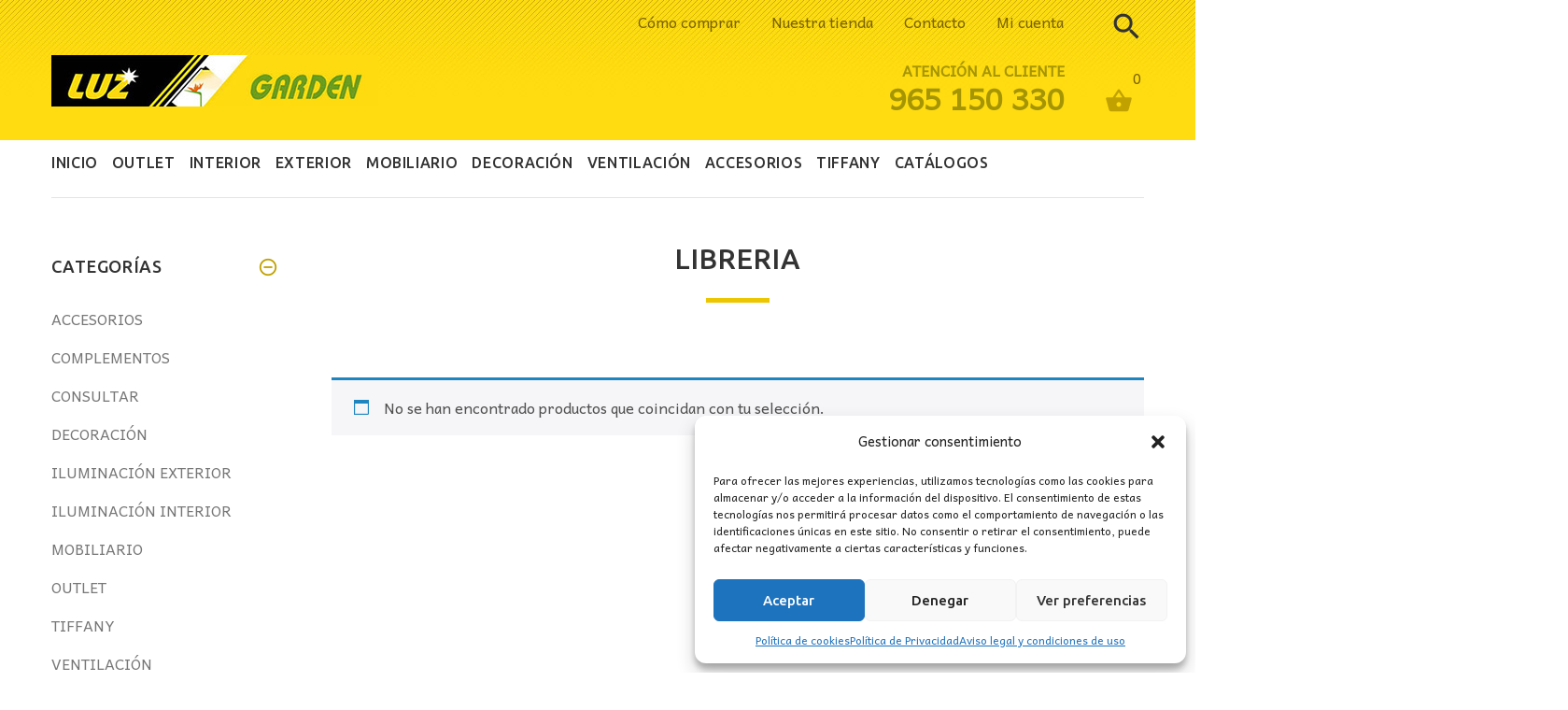

--- FILE ---
content_type: text/html; charset=UTF-8
request_url: https://luzgarden.com/etiqueta-producto/libreria/
body_size: 24137
content:







<!DOCTYPE html>
<html lang="es">
    <head>
        <meta charset="UTF-8">
        <meta name="viewport" content="width=device-width, initial-scale=1">
        <link rel="profile" href="http://gmpg.org/xfn/11">
        <link rel="pingback" href="https://luzgarden.com/xmlrpc.php">
        <link rel="icon" href="https://luzgarden.com/wp-content/uploads/2017/03/cropped-icono-32x32.jpg" sizes="32x32" />
<link rel="icon" href="https://luzgarden.com/wp-content/uploads/2017/03/cropped-icono-192x192.jpg" sizes="192x192" />
<link rel="apple-touch-icon" href="https://luzgarden.com/wp-content/uploads/2017/03/cropped-icono-180x180.jpg" />
<meta name="msapplication-TileImage" content="https://luzgarden.com/wp-content/uploads/2017/03/cropped-icono-270x270.jpg" />
        <title>libreria &#8211; Luz Garden</title>
<meta name='robots' content='max-image-preview:large' />
	<style>img:is([sizes="auto" i], [sizes^="auto," i]) { contain-intrinsic-size: 3000px 1500px }</style>
	
<!-- Google Tag Manager for WordPress by gtm4wp.com -->
<script data-cfasync="false" data-pagespeed-no-defer>
	var gtm4wp_datalayer_name = "dataLayer";
	var dataLayer = dataLayer || [];
	const gtm4wp_use_sku_instead = false;
	const gtm4wp_currency = 'EUR';
	const gtm4wp_product_per_impression = 10;
	const gtm4wp_clear_ecommerce = false;

	const gtm4wp_scrollerscript_debugmode         = false;
	const gtm4wp_scrollerscript_callbacktime      = 100;
	const gtm4wp_scrollerscript_readerlocation    = 150;
	const gtm4wp_scrollerscript_contentelementid  = "content";
	const gtm4wp_scrollerscript_scannertime       = 60;
</script>
<!-- End Google Tag Manager for WordPress by gtm4wp.com --><link rel='dns-prefetch' href='//fonts.googleapis.com' />
<link rel='preconnect' href='https://fonts.gstatic.com' crossorigin />
<link rel="alternate" type="application/rss+xml" title="Luz Garden &raquo; Feed" href="https://luzgarden.com/feed/" />
<link rel="alternate" type="application/rss+xml" title="Luz Garden &raquo; Feed de los comentarios" href="https://luzgarden.com/comments/feed/" />
<link rel="alternate" type="application/rss+xml" title="Luz Garden &raquo; libreria Etiqueta Feed" href="https://luzgarden.com/etiqueta-producto/libreria/feed/" />
<script type="text/javascript">
/* <![CDATA[ */
window._wpemojiSettings = {"baseUrl":"https:\/\/s.w.org\/images\/core\/emoji\/15.0.3\/72x72\/","ext":".png","svgUrl":"https:\/\/s.w.org\/images\/core\/emoji\/15.0.3\/svg\/","svgExt":".svg","source":{"concatemoji":"https:\/\/luzgarden.com\/wp-includes\/js\/wp-emoji-release.min.js?ver=6.7.2"}};
/*! This file is auto-generated */
!function(i,n){var o,s,e;function c(e){try{var t={supportTests:e,timestamp:(new Date).valueOf()};sessionStorage.setItem(o,JSON.stringify(t))}catch(e){}}function p(e,t,n){e.clearRect(0,0,e.canvas.width,e.canvas.height),e.fillText(t,0,0);var t=new Uint32Array(e.getImageData(0,0,e.canvas.width,e.canvas.height).data),r=(e.clearRect(0,0,e.canvas.width,e.canvas.height),e.fillText(n,0,0),new Uint32Array(e.getImageData(0,0,e.canvas.width,e.canvas.height).data));return t.every(function(e,t){return e===r[t]})}function u(e,t,n){switch(t){case"flag":return n(e,"\ud83c\udff3\ufe0f\u200d\u26a7\ufe0f","\ud83c\udff3\ufe0f\u200b\u26a7\ufe0f")?!1:!n(e,"\ud83c\uddfa\ud83c\uddf3","\ud83c\uddfa\u200b\ud83c\uddf3")&&!n(e,"\ud83c\udff4\udb40\udc67\udb40\udc62\udb40\udc65\udb40\udc6e\udb40\udc67\udb40\udc7f","\ud83c\udff4\u200b\udb40\udc67\u200b\udb40\udc62\u200b\udb40\udc65\u200b\udb40\udc6e\u200b\udb40\udc67\u200b\udb40\udc7f");case"emoji":return!n(e,"\ud83d\udc26\u200d\u2b1b","\ud83d\udc26\u200b\u2b1b")}return!1}function f(e,t,n){var r="undefined"!=typeof WorkerGlobalScope&&self instanceof WorkerGlobalScope?new OffscreenCanvas(300,150):i.createElement("canvas"),a=r.getContext("2d",{willReadFrequently:!0}),o=(a.textBaseline="top",a.font="600 32px Arial",{});return e.forEach(function(e){o[e]=t(a,e,n)}),o}function t(e){var t=i.createElement("script");t.src=e,t.defer=!0,i.head.appendChild(t)}"undefined"!=typeof Promise&&(o="wpEmojiSettingsSupports",s=["flag","emoji"],n.supports={everything:!0,everythingExceptFlag:!0},e=new Promise(function(e){i.addEventListener("DOMContentLoaded",e,{once:!0})}),new Promise(function(t){var n=function(){try{var e=JSON.parse(sessionStorage.getItem(o));if("object"==typeof e&&"number"==typeof e.timestamp&&(new Date).valueOf()<e.timestamp+604800&&"object"==typeof e.supportTests)return e.supportTests}catch(e){}return null}();if(!n){if("undefined"!=typeof Worker&&"undefined"!=typeof OffscreenCanvas&&"undefined"!=typeof URL&&URL.createObjectURL&&"undefined"!=typeof Blob)try{var e="postMessage("+f.toString()+"("+[JSON.stringify(s),u.toString(),p.toString()].join(",")+"));",r=new Blob([e],{type:"text/javascript"}),a=new Worker(URL.createObjectURL(r),{name:"wpTestEmojiSupports"});return void(a.onmessage=function(e){c(n=e.data),a.terminate(),t(n)})}catch(e){}c(n=f(s,u,p))}t(n)}).then(function(e){for(var t in e)n.supports[t]=e[t],n.supports.everything=n.supports.everything&&n.supports[t],"flag"!==t&&(n.supports.everythingExceptFlag=n.supports.everythingExceptFlag&&n.supports[t]);n.supports.everythingExceptFlag=n.supports.everythingExceptFlag&&!n.supports.flag,n.DOMReady=!1,n.readyCallback=function(){n.DOMReady=!0}}).then(function(){return e}).then(function(){var e;n.supports.everything||(n.readyCallback(),(e=n.source||{}).concatemoji?t(e.concatemoji):e.wpemoji&&e.twemoji&&(t(e.twemoji),t(e.wpemoji)))}))}((window,document),window._wpemojiSettings);
/* ]]> */
</script>
<style id='wp-emoji-styles-inline-css' type='text/css'>

	img.wp-smiley, img.emoji {
		display: inline !important;
		border: none !important;
		box-shadow: none !important;
		height: 1em !important;
		width: 1em !important;
		margin: 0 0.07em !important;
		vertical-align: -0.1em !important;
		background: none !important;
		padding: 0 !important;
	}
</style>
<link rel='stylesheet' id='wp-block-library-css' href='https://luzgarden.com/wp-includes/css/dist/block-library/style.min.css?ver=6.7.2' type='text/css' media='all' />
<style id='classic-theme-styles-inline-css' type='text/css'>
/*! This file is auto-generated */
.wp-block-button__link{color:#fff;background-color:#32373c;border-radius:9999px;box-shadow:none;text-decoration:none;padding:calc(.667em + 2px) calc(1.333em + 2px);font-size:1.125em}.wp-block-file__button{background:#32373c;color:#fff;text-decoration:none}
</style>
<style id='global-styles-inline-css' type='text/css'>
:root{--wp--preset--aspect-ratio--square: 1;--wp--preset--aspect-ratio--4-3: 4/3;--wp--preset--aspect-ratio--3-4: 3/4;--wp--preset--aspect-ratio--3-2: 3/2;--wp--preset--aspect-ratio--2-3: 2/3;--wp--preset--aspect-ratio--16-9: 16/9;--wp--preset--aspect-ratio--9-16: 9/16;--wp--preset--color--black: #000000;--wp--preset--color--cyan-bluish-gray: #abb8c3;--wp--preset--color--white: #ffffff;--wp--preset--color--pale-pink: #f78da7;--wp--preset--color--vivid-red: #cf2e2e;--wp--preset--color--luminous-vivid-orange: #ff6900;--wp--preset--color--luminous-vivid-amber: #fcb900;--wp--preset--color--light-green-cyan: #7bdcb5;--wp--preset--color--vivid-green-cyan: #00d084;--wp--preset--color--pale-cyan-blue: #8ed1fc;--wp--preset--color--vivid-cyan-blue: #0693e3;--wp--preset--color--vivid-purple: #9b51e0;--wp--preset--gradient--vivid-cyan-blue-to-vivid-purple: linear-gradient(135deg,rgba(6,147,227,1) 0%,rgb(155,81,224) 100%);--wp--preset--gradient--light-green-cyan-to-vivid-green-cyan: linear-gradient(135deg,rgb(122,220,180) 0%,rgb(0,208,130) 100%);--wp--preset--gradient--luminous-vivid-amber-to-luminous-vivid-orange: linear-gradient(135deg,rgba(252,185,0,1) 0%,rgba(255,105,0,1) 100%);--wp--preset--gradient--luminous-vivid-orange-to-vivid-red: linear-gradient(135deg,rgba(255,105,0,1) 0%,rgb(207,46,46) 100%);--wp--preset--gradient--very-light-gray-to-cyan-bluish-gray: linear-gradient(135deg,rgb(238,238,238) 0%,rgb(169,184,195) 100%);--wp--preset--gradient--cool-to-warm-spectrum: linear-gradient(135deg,rgb(74,234,220) 0%,rgb(151,120,209) 20%,rgb(207,42,186) 40%,rgb(238,44,130) 60%,rgb(251,105,98) 80%,rgb(254,248,76) 100%);--wp--preset--gradient--blush-light-purple: linear-gradient(135deg,rgb(255,206,236) 0%,rgb(152,150,240) 100%);--wp--preset--gradient--blush-bordeaux: linear-gradient(135deg,rgb(254,205,165) 0%,rgb(254,45,45) 50%,rgb(107,0,62) 100%);--wp--preset--gradient--luminous-dusk: linear-gradient(135deg,rgb(255,203,112) 0%,rgb(199,81,192) 50%,rgb(65,88,208) 100%);--wp--preset--gradient--pale-ocean: linear-gradient(135deg,rgb(255,245,203) 0%,rgb(182,227,212) 50%,rgb(51,167,181) 100%);--wp--preset--gradient--electric-grass: linear-gradient(135deg,rgb(202,248,128) 0%,rgb(113,206,126) 100%);--wp--preset--gradient--midnight: linear-gradient(135deg,rgb(2,3,129) 0%,rgb(40,116,252) 100%);--wp--preset--font-size--small: 13px;--wp--preset--font-size--medium: 20px;--wp--preset--font-size--large: 36px;--wp--preset--font-size--x-large: 42px;--wp--preset--spacing--20: 0.44rem;--wp--preset--spacing--30: 0.67rem;--wp--preset--spacing--40: 1rem;--wp--preset--spacing--50: 1.5rem;--wp--preset--spacing--60: 2.25rem;--wp--preset--spacing--70: 3.38rem;--wp--preset--spacing--80: 5.06rem;--wp--preset--shadow--natural: 6px 6px 9px rgba(0, 0, 0, 0.2);--wp--preset--shadow--deep: 12px 12px 50px rgba(0, 0, 0, 0.4);--wp--preset--shadow--sharp: 6px 6px 0px rgba(0, 0, 0, 0.2);--wp--preset--shadow--outlined: 6px 6px 0px -3px rgba(255, 255, 255, 1), 6px 6px rgba(0, 0, 0, 1);--wp--preset--shadow--crisp: 6px 6px 0px rgba(0, 0, 0, 1);}:where(.is-layout-flex){gap: 0.5em;}:where(.is-layout-grid){gap: 0.5em;}body .is-layout-flex{display: flex;}.is-layout-flex{flex-wrap: wrap;align-items: center;}.is-layout-flex > :is(*, div){margin: 0;}body .is-layout-grid{display: grid;}.is-layout-grid > :is(*, div){margin: 0;}:where(.wp-block-columns.is-layout-flex){gap: 2em;}:where(.wp-block-columns.is-layout-grid){gap: 2em;}:where(.wp-block-post-template.is-layout-flex){gap: 1.25em;}:where(.wp-block-post-template.is-layout-grid){gap: 1.25em;}.has-black-color{color: var(--wp--preset--color--black) !important;}.has-cyan-bluish-gray-color{color: var(--wp--preset--color--cyan-bluish-gray) !important;}.has-white-color{color: var(--wp--preset--color--white) !important;}.has-pale-pink-color{color: var(--wp--preset--color--pale-pink) !important;}.has-vivid-red-color{color: var(--wp--preset--color--vivid-red) !important;}.has-luminous-vivid-orange-color{color: var(--wp--preset--color--luminous-vivid-orange) !important;}.has-luminous-vivid-amber-color{color: var(--wp--preset--color--luminous-vivid-amber) !important;}.has-light-green-cyan-color{color: var(--wp--preset--color--light-green-cyan) !important;}.has-vivid-green-cyan-color{color: var(--wp--preset--color--vivid-green-cyan) !important;}.has-pale-cyan-blue-color{color: var(--wp--preset--color--pale-cyan-blue) !important;}.has-vivid-cyan-blue-color{color: var(--wp--preset--color--vivid-cyan-blue) !important;}.has-vivid-purple-color{color: var(--wp--preset--color--vivid-purple) !important;}.has-black-background-color{background-color: var(--wp--preset--color--black) !important;}.has-cyan-bluish-gray-background-color{background-color: var(--wp--preset--color--cyan-bluish-gray) !important;}.has-white-background-color{background-color: var(--wp--preset--color--white) !important;}.has-pale-pink-background-color{background-color: var(--wp--preset--color--pale-pink) !important;}.has-vivid-red-background-color{background-color: var(--wp--preset--color--vivid-red) !important;}.has-luminous-vivid-orange-background-color{background-color: var(--wp--preset--color--luminous-vivid-orange) !important;}.has-luminous-vivid-amber-background-color{background-color: var(--wp--preset--color--luminous-vivid-amber) !important;}.has-light-green-cyan-background-color{background-color: var(--wp--preset--color--light-green-cyan) !important;}.has-vivid-green-cyan-background-color{background-color: var(--wp--preset--color--vivid-green-cyan) !important;}.has-pale-cyan-blue-background-color{background-color: var(--wp--preset--color--pale-cyan-blue) !important;}.has-vivid-cyan-blue-background-color{background-color: var(--wp--preset--color--vivid-cyan-blue) !important;}.has-vivid-purple-background-color{background-color: var(--wp--preset--color--vivid-purple) !important;}.has-black-border-color{border-color: var(--wp--preset--color--black) !important;}.has-cyan-bluish-gray-border-color{border-color: var(--wp--preset--color--cyan-bluish-gray) !important;}.has-white-border-color{border-color: var(--wp--preset--color--white) !important;}.has-pale-pink-border-color{border-color: var(--wp--preset--color--pale-pink) !important;}.has-vivid-red-border-color{border-color: var(--wp--preset--color--vivid-red) !important;}.has-luminous-vivid-orange-border-color{border-color: var(--wp--preset--color--luminous-vivid-orange) !important;}.has-luminous-vivid-amber-border-color{border-color: var(--wp--preset--color--luminous-vivid-amber) !important;}.has-light-green-cyan-border-color{border-color: var(--wp--preset--color--light-green-cyan) !important;}.has-vivid-green-cyan-border-color{border-color: var(--wp--preset--color--vivid-green-cyan) !important;}.has-pale-cyan-blue-border-color{border-color: var(--wp--preset--color--pale-cyan-blue) !important;}.has-vivid-cyan-blue-border-color{border-color: var(--wp--preset--color--vivid-cyan-blue) !important;}.has-vivid-purple-border-color{border-color: var(--wp--preset--color--vivid-purple) !important;}.has-vivid-cyan-blue-to-vivid-purple-gradient-background{background: var(--wp--preset--gradient--vivid-cyan-blue-to-vivid-purple) !important;}.has-light-green-cyan-to-vivid-green-cyan-gradient-background{background: var(--wp--preset--gradient--light-green-cyan-to-vivid-green-cyan) !important;}.has-luminous-vivid-amber-to-luminous-vivid-orange-gradient-background{background: var(--wp--preset--gradient--luminous-vivid-amber-to-luminous-vivid-orange) !important;}.has-luminous-vivid-orange-to-vivid-red-gradient-background{background: var(--wp--preset--gradient--luminous-vivid-orange-to-vivid-red) !important;}.has-very-light-gray-to-cyan-bluish-gray-gradient-background{background: var(--wp--preset--gradient--very-light-gray-to-cyan-bluish-gray) !important;}.has-cool-to-warm-spectrum-gradient-background{background: var(--wp--preset--gradient--cool-to-warm-spectrum) !important;}.has-blush-light-purple-gradient-background{background: var(--wp--preset--gradient--blush-light-purple) !important;}.has-blush-bordeaux-gradient-background{background: var(--wp--preset--gradient--blush-bordeaux) !important;}.has-luminous-dusk-gradient-background{background: var(--wp--preset--gradient--luminous-dusk) !important;}.has-pale-ocean-gradient-background{background: var(--wp--preset--gradient--pale-ocean) !important;}.has-electric-grass-gradient-background{background: var(--wp--preset--gradient--electric-grass) !important;}.has-midnight-gradient-background{background: var(--wp--preset--gradient--midnight) !important;}.has-small-font-size{font-size: var(--wp--preset--font-size--small) !important;}.has-medium-font-size{font-size: var(--wp--preset--font-size--medium) !important;}.has-large-font-size{font-size: var(--wp--preset--font-size--large) !important;}.has-x-large-font-size{font-size: var(--wp--preset--font-size--x-large) !important;}
:where(.wp-block-post-template.is-layout-flex){gap: 1.25em;}:where(.wp-block-post-template.is-layout-grid){gap: 1.25em;}
:where(.wp-block-columns.is-layout-flex){gap: 2em;}:where(.wp-block-columns.is-layout-grid){gap: 2em;}
:root :where(.wp-block-pullquote){font-size: 1.5em;line-height: 1.6;}
</style>
<link rel='stylesheet' id='contact-form-7-css' href='https://luzgarden.com/wp-content/plugins/contact-form-7/includes/css/styles.css?ver=6.0.5' type='text/css' media='all' />
<link rel='stylesheet' id='wcva-shop-frontend-css' href='https://luzgarden.com/wp-content/plugins/woocommerce-colororimage-variation-select/css/shop-frontend.css?ver=6.7.2' type='text/css' media='all' />
<link rel='stylesheet' id='woocommerce-layout-css' href='https://luzgarden.com/wp-content/plugins/woocommerce/assets/css/woocommerce-layout.css?ver=10.1.3' type='text/css' media='all' />
<link rel='stylesheet' id='woocommerce-smallscreen-css' href='https://luzgarden.com/wp-content/plugins/woocommerce/assets/css/woocommerce-smallscreen.css?ver=10.1.3' type='text/css' media='only screen and (max-width: 768px)' />
<link rel='stylesheet' id='woocommerce-general-css' href='https://luzgarden.com/wp-content/plugins/woocommerce/assets/css/woocommerce.css?ver=10.1.3' type='text/css' media='all' />
<style id='woocommerce-inline-inline-css' type='text/css'>
.woocommerce form .form-row .required { visibility: visible; }
</style>
<link rel='stylesheet' id='googlefonts-css' href='https://fonts.googleapis.com/css?family=Andika:400&subset=latin' type='text/css' media='all' />
<link rel='stylesheet' id='cmplz-general-css' href='https://luzgarden.com/wp-content/plugins/complianz-gdpr/assets/css/cookieblocker.min.css?ver=1743614934' type='text/css' media='all' />
<link rel='stylesheet' id='brands-styles-css' href='https://luzgarden.com/wp-content/plugins/woocommerce/assets/css/brands.css?ver=10.1.3' type='text/css' media='all' />
<link rel='stylesheet' id='wgdr-css' href='https://luzgarden.com/wp-content/plugins/woocommerce-google-dynamic-retargeting-tag/public/css/wgdr-frontend.css?ver=6.7.2' type='text/css' media='all' />
<style id='akismet-widget-style-inline-css' type='text/css'>

			.a-stats {
				--akismet-color-mid-green: #357b49;
				--akismet-color-white: #fff;
				--akismet-color-light-grey: #f6f7f7;

				max-width: 350px;
				width: auto;
			}

			.a-stats * {
				all: unset;
				box-sizing: border-box;
			}

			.a-stats strong {
				font-weight: 600;
			}

			.a-stats a.a-stats__link,
			.a-stats a.a-stats__link:visited,
			.a-stats a.a-stats__link:active {
				background: var(--akismet-color-mid-green);
				border: none;
				box-shadow: none;
				border-radius: 8px;
				color: var(--akismet-color-white);
				cursor: pointer;
				display: block;
				font-family: -apple-system, BlinkMacSystemFont, 'Segoe UI', 'Roboto', 'Oxygen-Sans', 'Ubuntu', 'Cantarell', 'Helvetica Neue', sans-serif;
				font-weight: 500;
				padding: 12px;
				text-align: center;
				text-decoration: none;
				transition: all 0.2s ease;
			}

			/* Extra specificity to deal with TwentyTwentyOne focus style */
			.widget .a-stats a.a-stats__link:focus {
				background: var(--akismet-color-mid-green);
				color: var(--akismet-color-white);
				text-decoration: none;
			}

			.a-stats a.a-stats__link:hover {
				filter: brightness(110%);
				box-shadow: 0 4px 12px rgba(0, 0, 0, 0.06), 0 0 2px rgba(0, 0, 0, 0.16);
			}

			.a-stats .count {
				color: var(--akismet-color-white);
				display: block;
				font-size: 1.5em;
				line-height: 1.4;
				padding: 0 13px;
				white-space: nowrap;
			}
		
</style>
<link rel="preload" as="style" href="https://fonts.googleapis.com/css?family=Ubuntu:400,500&#038;display=swap&#038;ver=1518619937" /><link rel="stylesheet" href="https://fonts.googleapis.com/css?family=Ubuntu:400,500&#038;display=swap&#038;ver=1518619937" media="print" onload="this.media='all'"><noscript><link rel="stylesheet" href="https://fonts.googleapis.com/css?family=Ubuntu:400,500&#038;display=swap&#038;ver=1518619937" /></noscript><link rel='stylesheet' id='animate-css' href='https://luzgarden.com/wp-content/themes/yourstore/css/animate.css?ver=6.7.2' type='text/css' media='all' />
<link rel='stylesheet' id='slick-css' href='https://luzgarden.com/wp-content/themes/yourstore/external/slick/slick.css?ver=6.7.2' type='text/css' media='all' />
<link rel='stylesheet' id='slick-theme-css' href='https://luzgarden.com/wp-content/themes/yourstore/external/slick/slick-theme.css?ver=6.7.2' type='text/css' media='all' />
<link rel='stylesheet' id='magnific-popup-css' href='https://luzgarden.com/wp-content/themes/yourstore/external/magnific-popup/magnific-popup.css?ver=6.7.2' type='text/css' media='all' />
<link rel='stylesheet' id='bootstrap-select-css' href='https://luzgarden.com/wp-content/themes/yourstore/external/bootstrap-select/bootstrap-select.css?ver=6.7.2' type='text/css' media='all' />
<link rel='stylesheet' id='font-css' href='https://luzgarden.com/wp-content/themes/yourstore/font/style.css?ver=6.7.2' type='text/css' media='all' />
<link rel='stylesheet' id='yourstore-style-css' href='https://luzgarden.com/wp-content/themes/yourstore-child/style.css?ver=1.0.1492703331' type='text/css' media='all' />
<style id='yourstore-style-inline-css' type='text/css'>

    /*body*/
    body,.modal-content{
        font-family:Ubuntu;
font-weight:400;
font-size:16px;
line-height:22px;
color:#000;
    }
    table th{
        color:#000;
    }
/*preloader*/

#loader .dot{
    background-color:#edc602;
}

@keyframes dot1 {
  0% {
    transform: rotateY(0) rotateZ(0) rotateX(0);
    background-color:#edc602;
  }
  45% {
    transform: rotateZ(180deg) rotateY(360deg) rotateX(90deg);
    background-color: #000000;
    animation-timing-function: cubic-bezier(0.15, 0.62, 0.72, 0.98);
  }
  90%,
  100% {
    transform: rotateY(0) rotateZ(360deg) rotateX(180deg);
    background-color:#edc602;
  }
}

/*anchor*/
dl dd a,
a {
    }
.breadcrumbs .breadcrumb--ys span.breadcrumb_last,
#off-canvas-menu ul li .name.open a:hover,
.woocommerce .widget_layered_nav ul li a:hover,#leftColumn .widget_nav_menu ul li a:hover,
a.color, a.color:hover,.breadcrumb > .active,.expander-list li.active > a, 
.expander-list li.open > a,.expander-list > li > a:hover {
     color:#edc602;
}
/*heading*/
h1, h2, h3, h4, h5, h6 ,h1 a, h2 a, h3 a, h4 a, h5 a, h6 a{
      }
.title-under:after,.upsells h2:after, .related h2:after {
    background:#edc602;
}
/*header */

.slogan,.single-product .product-info .price .woocommerce-Price-amount{
    }

#header{
        }
.fixedbar,#header .stuck-nav {
    }
.fixedbar.stuck-nav .icon.icon-shopping_basket:before{
    }
.fixedbar .icon.icon-shopping_basket:hover:before{
    }

/*border color*/
hr {
    }
.language.dropdown .widget_icl_lang_sel_widget li ul li,
.settings .dropdown-menu > li > a, .account .dropdown-menu > li > a{
    }
#header .row-functional-link .link-inline .dropdown > a ,
.breadcrumbs .breadcrumb.breadcrumb--ys > li + li:before{
    }
@media (max-width: 1024px){
    #header .row-functional-link .link-inline.cart .dropdown > a{
        border-left: none;
    }
}

#header .account-row-list ul{
     
}
#header .h-address b,#header .name-text {
    }
.white-modal .modal-header .close,.checkbox-group label .check:before,
.dropdown .dropdown-menu__close a,
.dropdown .dropdown-menu--xs-full a:not(.btn) .icon,
#header .account-row-list ul li a,.h-address a {
      }
#header .account-row-list ul li a:hover{
      
}

/*icon color */
.collapse-block__title:after,.dropdown .dropdown-menu > li > a .icon,.icon-person:before,
.dropdown > a .icon,.dropdown > a .icon:before,.cart .dropdown > a .icon,.collapse-block__title:after,
.expander-list .expander:before,
.woocommerce .widget_price_filter .ui-slider-horizontal .ui-slider-range,
.woocommerce .widget_price_filter .ui-slider .ui-slider-handle,
.h-address .icon,.box-address .icon,
.cart .dropdown-menu.slide-from-top .cart__item__edit .icon,
.cart .dropdown-menu.slide-from-top .cart__item__delete .icon,
.cart .dropdown-menu .cart__total span,
.cart .dropdown-menu .cart__close:hover,
.breadcrumbs .breadcrumb.breadcrumb--ys > li.home-link a,
.breadcrumbs .breadcrumb--ys > span > span[typeof="v:Breadcrumb"] > a:before,
blockquote.quote-left:before
  {
    color:#c1a100 !important;

}

.search a .icon   {
    color:#333333;
}
.search-dropdown .input-outer button:hover,
.search a .icon:hover,.toggle-menu:hover {
  color:#e9c90d;
}

.delivery-banner__icon,
.post__title_block time {
    background:#c1a100 !important;

}
.cart .dropdown > a:hover .icon,.dropdown > a:hover .icon,footer .list-icon span:hover,.box-address .icon:hover,.dropdown > a .icon:hover:before{
    color:#baa50b !important;

}
.btn-img.active,
.filters-row__view:hover,.filters-row__view.active, .woocommerce .widget_price_filter .ui-slider-horizontal .ui-slider-range, 
.woocommerce .widget_price_filter .ui-slider .ui-slider-handle{
     background-color:#c1a100 !important;
}
/*menu color*/
@media (max-width: 1024px){
    #header .navbar {
        background-color:#c1a100;
    }
}
/*banner*/
.box-baners .banner .figcaption span.color, .box-baners .banner .figcaption span.color span, .box-baners .banner .figcaption em.color, .box-baners .banner .figcaption em.color span {
         
}
.box-baners .banner .figcaption {
         
}

.banner .figure {
    background-color:#d4b60a;
}

.product__label, .woocommerce span.onsale{
    background-color:#f90000;
        }

.woocommerce .star-rating, .woocommerce .star-rating:before{
    }

/*product*/
.product__inside  {
    }
.product__inside__hover {
    }
.product__inside__name h2 ,.product__inside__name h2 a,.vertical-carousel__item__title h2 a,
.cart .dropdown-menu.slide-from-top .cart__item__info__title h2 a 
{
    color:#c1a100;
}
.cart .dropdown-menu .cart__item__image:hover {
     outline:2px solid#c1a100;
}
.product__inside__name h2 a:hover,.vertical-carousel__item__title h2 a:hover,
.cart .dropdown-menu.slide-from-top .cart__item__info__title h2 a:hover  {
    color:#424242;
}
.woocommerce ul.products li.product .price del,
.price-box__old,.price del,.price-box del,.product-price del,.price-box del span{
    color:#f90000!important;
}
.woocommerce ul.products li.product .price,
.price-box, .woocommerce div.product p.price, .woocommerce div.product span.price ,
.vertical-carousel__item .price-box{
    color:#333333;
}
.product .quick-view {
    color:#c1a100;

}
.product .quick-view:hover b {
         background-color:rgba(178, 142, 0,0.8);
}
.filter-nav a{
        color:#c1a100;
}
.filter-nav a.current,
.filter-nav a:hover{
    background-color:#c1a100;
    }

.post-password-form input[type="submit"],
.btn--ys, .woocommerce #respond input#submit, .woocommerce a.button, .woocommerce button.button, .woocommerce input.button, .woocommerce #respond input#submit.alt, .woocommerce a.button.alt, .woocommerce button.button.alt, .woocommerce input.button.alt,.recent-post-box .figure .figcaption,.woocommerce input.button 
{
    background-color:#c1a100;
    }
.btn--ys.focus, .btn--ys:focus,
.post-password-form input[type="submit"]:hover,
.woocommerce button.button.alt:hover,.woocommerce #respond input#submit:hover,
.btn--ys:hover,.woocommerce a.button:hover, .woocommerce button.button:hover, .woocommerce input.button:hover,.recent-post-box:hover .figure .figcaption {
        color:#c1a100;
}

.countdown_inner {
    }

.product .carousel-control {
     }
.product .carousel-control:hover, .product .carousel-control:focus {
     background:#c1a100;
}
.product .product__inside__info__link li,.product-link li,.product .product__inside__info__link li a,.product__inside__info__link li span.text,.product-link li span.text{
     color:#333333;
}

.product .product__inside__info__link li:hover,.product .product__inside__info__link li:hover a,.product__inside__info__link li:hover span.text,.product-link li:hover,
.product-link li:hover span.text{
     color:#c1a100;
}
/*carousel button*/
.vertical-carousel .slick-prev,.vertical-carousel .slick-next,
.slick-prev, .slick-next,.carousel-products__button .slick-arrow ,.fill-bg .slick-prev, .fill-bg .slick-next{
    }
.vertical-carousel .slick-prev:hover, .vertical-carousel .slick-next:hover,
.slick-prev:hover, .slick-next:hover,.carousel-products__button .slick-arrow:hover,
.fill-bg .slick-prev:hover, .fill-bg .slick-next:hover {
    background-color:#c1a100;
}

.fill-bg .slick-next:before,.fill-bg .slick-prev:before,.carousel-products__button .slick-arrow:before,
.slick-prev:before,.slick-next:before
{
    color:#333333;
}
.slick-prev:hover:before, .slick-next:hover:before,
.fill-bg .slick-prev:hover:before,.fill-bg .slick-next:hover:before,
.carousel-products__button .slick-arrow:hover:before {
    }

/*nav-dots*/
.fill-bg-custom .link-hover-block b,
.nav-dot .slick-dots li.slick-active button:before {
    }

/* sidebar */

.widget_yst-sidebar-menu .title-aside-wrapper{
   color:#d4b60a;
}

.widget_yst-sidebar-menu .title-aside-wrapper{
   background-color:#d4b60a;
}
.widget_yst-sidebar-menu .navbar.navbar-vertical .mainMenu .navbar-nav > li > a,
.widget_yst-sidebar-menu .navbar.navbar-vertical .mainMenu .navbar-nav > li > a:before{
   color:#d4b60a;
}
.widget_yst-sidebar-menu .navbar.navbar-vertical .mainMenu .navbar-nav > li > a{
   background-color:#fedb10;
}

.widget_yst-sidebar-menu .navbar.navbar-vertical .mainMenu .navbar-nav > li > a:hover,
.widget_yst-sidebar-menu .navbar.navbar-vertical .mainMenu .navbar-nav > li > a:before{
   color:#fedb10;
}
.widget_yst-sidebar-menu .navbar.navbar-vertical .mainMenu .navbar-nav > li > a:hover{
   background-color:#fedb10;
}
.widget_yst-sidebar-menu .navbar.navbar-vertical .mainMenu .navbar-nav > li > a {
   }

.fill-bg-custom{
   }
.fill-bg-custom .link-hover-block{
   }

/*badge--cart*/

.badge--cart {
    }
.badge--cart {
    }

/*footer*/
footer .widget  h4:after {
    background:#edc602;
}
.v-links-list a, footer .widget ul li a {
    color:#edc602;
}
.footer-copyright a {
    color:#edc602;
}
.v-links-list a:hover, footer .widget ul li a:hover{
     color:#333333;
}

/*footer social-links*/

footer .widget .social-links ul a,.social-links.social-links--large .icon{
     color:#cccccc;
}
footer .widget .social-links:hover ul a,.social-links.social-links--large:hover .icon{
     background-color:#dddddd;
}
footer .widget .social-links ul a:hover,.social-links.social-links--large .icon:hover{
     }
footer .widget .social-links:hover ul a:hover,.social-links.social-links--large .icon:hover{
     background-color:#333333;
}

/*footer text*/

footer{
        }

.footer-copyright .row,.filters-row {
    }
.price-input input[type=text] {
    background:#f9d511;
    border-color:#f9d511;
}
/*footer copyright*/

.footer-copyright a span {
     color:#3f3f3f;
}
/*scroll-top*/
.back-to-top {
    background-color:#f9d511;
}
 .back-to-top span {
    color:#ffffff;
}

/* menu */

#header .mainMenu #primary-menu.navbar-nav > li > a{
    }
#header .mainMenu #primary-menu.navbar-nav > li > a:hover {
    color:#c1a100;
}

header .mainMenu .navbar-nav > ul > li > a .act-underline:before, header .mainMenu .navbar-nav > li > a .act-underline:before {
    background-color:#eac90b;
}
.dropdown-menu,.megamenu{
    }

#header .mainMenu #primary-menu .megamenu__subtitle > a span{
    color:#333333;
}
.megamenu__subtitle > a span:first-child,h4.megamenu__subtitle span:first-child  {
    border-bottom:2px solid#eac90b !important;
}

.megamenu__submenu li a,.dropdown-two-col .multicolumn > li > a   {
    }
/* mege menu divider line */

.hor-line {
    background-color:#eac90b;
}
 
/* sub menu link color */
ul.wcml_currency_switcher.curr_list_vertical li,
.language.dropdown .widget_icl_lang_sel_widget li ul li,
.dropdown .dropdown-menu > li > a, .settings .dropdown .dropdown-menu > li > a,
.navbar-nav .dropdown-mega-menu ul.megamenu .megamenu__subtitle .megamenu__submenu li a {
     
}
.megamenu__subtitle:hover > a span:first-child,
#header .mainMenu #primary-menu .megamenu__subtitle > a span:hover{
  color:#eac90b!important;
}
ul.wcml_currency_switcher.curr_list_vertical li:hover,
.language.dropdown .widget_icl_lang_sel_widget li ul li:hover,
.settings .dropdown .dropdown-menu > li > a:hover,
.navbar-nav .dropdown-mega-menu ul.megamenu .megamenu__subtitle .megamenu__submenu li a:hover,
#header .mainMenu #primary-menu.navbar-nav .dropdown-menu.multicolumn.dl-submenu > li > a:hover {
    color:#444444!important;
     }

.image-link img{
    
}
.image-link .figcaption {
   } 
.image-link:hover .figcaption {
    
}
.page-template-default .woocommerce .woocommerce-info, {
    border-top-color:#edc602;
}
h1 a:hover, h2 a:hover, h3 a:hover, h4 a:hover, h5 a:hover, h6 a:hover{
   color:#edc602;
   
}
.comments .media-body .media-title, .created,
.page-template-default .woocommerce .woocommerce-info:before,.color,
.delivery-banner__text h3,
.mobile-collapse__title:before,
.product-info__review > a:last-child,
.product-info-outer #productPrevNext .product-prev:before, .product-info-outer #productPrevNext .product-next:before,.comment-text p.meta > strong,.post__meta a, .post__meta .icon,
blockquote.quote-left ,.navbar-vertical .mainMenu .navbar-nav > li.menu-item-has-children > a::before 
{
     color:#edc602;
}
.title-aside-wrapper,.navbar.navbar-vertical .mainMenu .navbar-nav > li:hover .dropdown-menu::before {
  background-color:#edc602;
}
.color:hover,.blog_widget li a:hover,.woocommerce-cart .cart_item .product-name a:hover,a.more-link,
.product-info-outer #productPrevNext .product-prev:hover:before, .product-info-outer #productPrevNext .product-next:hover:before,.recent-post-box h4 a:hover,.recent-post-box .link-commet{
     color:#d6a402;
}
.dropdown .dropdown-menu > li.image-link > a:hover{
    background-color:none;
}

/* bannar */
.demo-eys-12 .banner:hover .banner__title.size6 {
     background-color:#d4b60a;
}

.promos h2 a,.recent-post-box h4 a,.recent-post-box .link-commet {
     color:#fedb10;
}
.promos h2 a:hover,.recent-post-box h4 a:hover {
     }

.promos__label {
     }

.pagination li.active a, .page-numbers.current, .woocommerce nav.woocommerce-pagination ul li a:focus, .woocommerce nav.woocommerce-pagination ul li a:hover, .woocommerce nav.woocommerce-pagination ul li span.current {
     color:#ffffff;
    
}
.pagination li.active a, .page-numbers.current, .woocommerce nav.woocommerce-pagination ul li a:focus, .woocommerce nav.woocommerce-pagination ul li a:hover, .woocommerce nav.woocommerce-pagination ul li span.current {
     background-color:#333333;
    
}
.box-about p{
    }
footer h1,footer h2,footer h3,footer h4,footer h5{
    }

/*universal_border_color_hover*/
.product-info:not(.text-center) [itemprop="description"]{
          }
.breadcrumbs .container{
    }
.product-info .qty-input, .woocommerce .quantity .qty,
.woocommerce table.shop_table tbody th, .woocommerce table.shop_table tfoot td, .woocommerce table.shop_table tfoot th,
.woocommerce table.wishlist_table thead th, .woocommerce table.wishlist_table tbody td,
.woocommerce table.shop_table,
.woocommerce table.shop_table td,
.block-underline{
    }
.product-info__divider{
     }
#leftColumn:after,
#rightColumn:after,
.divider-line{
      
}
.custom-product-block:after{
      
}
.collapse-block{
       
}
/*woocommerce product page*/
.woocommerce div.product .woocommerce-tabs .panel {
    }
.woocommerce div.product .woocommerce-tabs ul.tabs li a, .nav-tabs li a{
   }

.woocommerce div.product .woocommerce-tabs ul.tabs li.active a,.nav-tabs li.active a,
.nav-tabs--ys-center li.active > a{
                 
}
.off-canvas-menu .megamenu__subtitle > a span:first-child{
  border-bottom: none !important;
}
.woocommerce div.product .woocommerce-tabs .panel,.tabs.wc-tabs.nav.nav-tabs.nav-tabs--ys,
.woocommerce div.product .woocommerce-tabs ul.tabs li.active{
    }
.tabs.wc-tabs.nav.nav-tabs.nav-tabs--ys > li a:hover,
.tabs.wc-tabs.nav.nav-tabs.nav-tabs--ys > li.active > a:hover {
    }

.woocommerce-tabs h2,#review_form h3,.tabs.wc-tabs.nav.nav-tabs.nav-tabs--ys > li a:hover,
.tabs.wc-tabs.nav.nav-tabs.nav-tabs--ys > li.active > a,
.tabs.wc-tabs.nav.nav-tabs.nav-tabs--ys > li.active > a:hover {
   color:#000;
           
}

@media (max-width: 767px) {
.tabs.wc-tabs.nav.nav-tabs.nav-tabs--ys > li.active > a,
.tabs.wc-tabs.nav.nav-tabs.nav-tabs--ys > li.active > a:hover{
  
}
}

@media (max-width: 767px) {
.mobile-collapse {
    }
}

.nav-tabs--ys-center1 li.active > a{
       }

.tabs.wc-tabs.nav.nav-tabs.nav-tabs--ys > li a:hover, .tabs.wc-tabs.nav.nav-tabs.nav-tabs--ys > li.active > a, .tabs.wc-tabs.nav.nav-tabs.nav-tabs--ys > li.active > a:hover{
               }
/*side bar */

</style>
<link rel='stylesheet' id='responsive-css' href='https://luzgarden.com/wp-content/themes/yourstore/css/responsive.css?ver=6.7.2' type='text/css' media='all' />
<script type="text/javascript" src="https://luzgarden.com/wp-includes/js/jquery/jquery.min.js?ver=3.7.1" id="jquery-core-js"></script>
<script type="text/javascript" src="https://luzgarden.com/wp-includes/js/jquery/jquery-migrate.min.js?ver=3.4.1" id="jquery-migrate-js"></script>
<script type="text/javascript" src="https://luzgarden.com/wp-content/plugins/woocommerce-colororimage-variation-select/js/shop-frontend.js?ver=6.7.2" id="wcva-shop-frontend-js"></script>
<script type="text/javascript" src="https://luzgarden.com/wp-content/plugins/woocommerce/assets/js/jquery-blockui/jquery.blockUI.min.js?ver=2.7.0-wc.10.1.3" id="jquery-blockui-js" data-wp-strategy="defer"></script>
<script type="text/javascript" id="wc-add-to-cart-js-extra">
/* <![CDATA[ */
var wc_add_to_cart_params = {"ajax_url":"\/wp-admin\/admin-ajax.php","wc_ajax_url":"\/?wc-ajax=%%endpoint%%","i18n_view_cart":"Ver carrito","cart_url":"https:\/\/luzgarden.com\/carrito\/","is_cart":"","cart_redirect_after_add":"yes"};
/* ]]> */
</script>
<script type="text/javascript" src="https://luzgarden.com/wp-content/plugins/woocommerce/assets/js/frontend/add-to-cart.min.js?ver=10.1.3" id="wc-add-to-cart-js" data-wp-strategy="defer"></script>
<script type="text/javascript" src="https://luzgarden.com/wp-content/plugins/woocommerce/assets/js/js-cookie/js.cookie.min.js?ver=2.1.4-wc.10.1.3" id="js-cookie-js" defer="defer" data-wp-strategy="defer"></script>
<script type="text/javascript" id="woocommerce-js-extra">
/* <![CDATA[ */
var woocommerce_params = {"ajax_url":"\/wp-admin\/admin-ajax.php","wc_ajax_url":"\/?wc-ajax=%%endpoint%%","i18n_password_show":"Mostrar contrase\u00f1a","i18n_password_hide":"Ocultar contrase\u00f1a"};
/* ]]> */
</script>
<script type="text/javascript" src="https://luzgarden.com/wp-content/plugins/woocommerce/assets/js/frontend/woocommerce.min.js?ver=10.1.3" id="woocommerce-js" defer="defer" data-wp-strategy="defer"></script>
<script type="text/javascript" src="https://luzgarden.com/wp-content/plugins/duracelltomi-google-tag-manager/dist/js/analytics-talk-content-tracking.js?ver=1.20.3" id="gtm4wp-scroll-tracking-js"></script>
<script type="text/javascript" src="https://luzgarden.com/wp-content/plugins/js_composer/assets/js/vendors/woocommerce-add-to-cart.js?ver=4.12.1" id="vc_woocommerce-add-to-cart-js-js"></script>
<script type="text/javascript" src="https://luzgarden.com/wp-content/themes/yourstore/external/countdown/jquery.plugin.min.js?ver=201202127" id="yourstore-cd-plugin-js"></script>
<script type="text/javascript" src="https://luzgarden.com/wp-content/themes/yourstore/external/countdown/jquery.countdown.min.js?ver=201202127" id="yourstore-cd-main-js"></script>
<script type="text/javascript" src="https://luzgarden.com/wp-content/themes/yourstore/external/instafeed/instafeed.min.js?ver=201202127" id="yourstore-instafeed-js"></script>
<script type="text/javascript" src="https://luzgarden.com/wp-content/themes/yourstore/external/magnific-popup/jquery.magnific-popup.min.js?ver=201202127" id="yourstore-magnific-popup-js"></script>
<script type="text/javascript" src="https://luzgarden.com/wp-content/themes/yourstore/external/isotope/isotope.pkgd.min.js?ver=201202127" id="yourstore-isotope-js"></script>
<script type="text/javascript" src="https://luzgarden.com/wp-content/themes/yourstore/external/imagesloaded/imagesloaded.pkgd.min.js?ver=201202127" id="yourstore-imagesloaded-js"></script>
<script type="text/javascript" src="https://luzgarden.com/wp-content/themes/yourstore/external/colorbox/jquery.colorbox-min.js?ver=201202127" id="yourstore-colorbox-js"></script>
<script type="text/javascript" src="https://luzgarden.com/wp-content/themes/yourstore/external/parallax/jquery.parallax-1.1.3.js?ver=201202127" id="yourstore-parallax-js"></script>
<link rel="EditURI" type="application/rsd+xml" title="RSD" href="https://luzgarden.com/xmlrpc.php?rsd" />
<meta name="generator" content="Redux 4.5.7" /><style>
		#woocommerce-catalog_custom_button {
			background: ##DDDDDD;
			color: ##000000;
			padding: px;
			width: px;
			height: px;
			line-height: px;
			border-radius:px;
			font-size: px;
			border:  px;  solid   #
		}
		#woocommerce-catalog_custom_button:hover {
			background: ##EEEEEE;
			color: ##000000;
		}
		</style>
		<script type="text/javascript">
(function(url){
	if(/(?:Chrome\/26\.0\.1410\.63 Safari\/537\.31|WordfenceTestMonBot)/.test(navigator.userAgent)){ return; }
	var addEvent = function(evt, handler) {
		if (window.addEventListener) {
			document.addEventListener(evt, handler, false);
		} else if (window.attachEvent) {
			document.attachEvent('on' + evt, handler);
		}
	};
	var removeEvent = function(evt, handler) {
		if (window.removeEventListener) {
			document.removeEventListener(evt, handler, false);
		} else if (window.detachEvent) {
			document.detachEvent('on' + evt, handler);
		}
	};
	var evts = 'contextmenu dblclick drag dragend dragenter dragleave dragover dragstart drop keydown keypress keyup mousedown mousemove mouseout mouseover mouseup mousewheel scroll'.split(' ');
	var logHuman = function() {
		if (window.wfLogHumanRan) { return; }
		window.wfLogHumanRan = true;
		var wfscr = document.createElement('script');
		wfscr.type = 'text/javascript';
		wfscr.async = true;
		wfscr.src = url + '&r=' + Math.random();
		(document.getElementsByTagName('head')[0]||document.getElementsByTagName('body')[0]).appendChild(wfscr);
		for (var i = 0; i < evts.length; i++) {
			removeEvent(evts[i], logHuman);
		}
	};
	for (var i = 0; i < evts.length; i++) {
		addEvent(evts[i], logHuman);
	}
})('//luzgarden.com/?wordfence_lh=1&hid=C9161908316A0D66855B478F04D6D850');
</script><style type='text/css' media='screen'>
	body{ font-family:"Andika", arial, sans-serif;}
</style>
<!-- fonts delivered by Wordpress Google Fonts, a plugin by Adrian3.com -->			<style>.cmplz-hidden {
					display: none !important;
				}</style>
<!-- Google Tag Manager for WordPress by gtm4wp.com -->
<!-- GTM Container placement set to automatic -->
<script data-cfasync="false" data-pagespeed-no-defer type="text/javascript">
	var dataLayer_content = {"visitorLoginState":"logged-out","visitorType":"visitor-logged-out","visitorEmail":"","visitorEmailHash":"","visitorRegistrationDate":"","pagePostType":false,"pagePostType2":"tax-","pageCategory":[]};
	dataLayer.push( dataLayer_content );
</script>
<script data-cfasync="false">
(function(w,d,s,l,i){w[l]=w[l]||[];w[l].push({'gtm.start':
new Date().getTime(),event:'gtm.js'});var f=d.getElementsByTagName(s)[0],
j=d.createElement(s),dl=l!='dataLayer'?'&l='+l:'';j.async=true;j.src=
'//www.googletagmanager.com/gtm.js?id='+i+dl;f.parentNode.insertBefore(j,f);
})(window,document,'script','dataLayer','GTM-MPQ3LKJD');
</script>
<!-- End Google Tag Manager for WordPress by gtm4wp.com --><script src="https://sis-t.redsys.es:25443/sis/NC/sandbox/redsysV3.js"></script><style> .nav-account { display: none; } </style>        <!--noptimize-->
        <!-- Global site tag (gtag.js) - Google Ads: 816127996 -->
        <script async
                src="https://www.googletagmanager.com/gtag/js?id=AW-816127996"></script>
        <script>
            window.dataLayer = window.dataLayer || [];

            function gtag() {
                dataLayer.push(arguments);
            }

            gtag('js', new Date());

            gtag('config', 'AW-816127996');
        </script>
        <!--/noptimize-->

        	<noscript><style>.woocommerce-product-gallery{ opacity: 1 !important; }</style></noscript>
	<style type="text/css">.recentcomments a{display:inline !important;padding:0 !important;margin:0 !important;}</style><meta name="generator" content="Powered by Visual Composer - drag and drop page builder for WordPress."/>
<!--[if lte IE 9]><link rel="stylesheet" type="text/css" href="https://luzgarden.com/wp-content/plugins/js_composer/assets/css/vc_lte_ie9.min.css" media="screen"><![endif]--><!--[if IE  8]><link rel="stylesheet" type="text/css" href="https://luzgarden.com/wp-content/plugins/js_composer/assets/css/vc-ie8.min.css" media="screen"><![endif]--><style type="text/css" id="custom-background-css">
body.custom-background { background-image: url("https://luzgarden.com/wp-content/uploads/2017/04/fondo.jpg"); background-position: center top; background-size: auto; background-repeat: no-repeat; background-attachment: scroll; }
</style>
	<link rel="icon" href="https://luzgarden.com/wp-content/uploads/2017/03/cropped-icono-32x32.jpg" sizes="32x32" />
<link rel="icon" href="https://luzgarden.com/wp-content/uploads/2017/03/cropped-icono-192x192.jpg" sizes="192x192" />
<link rel="apple-touch-icon" href="https://luzgarden.com/wp-content/uploads/2017/03/cropped-icono-180x180.jpg" />
<meta name="msapplication-TileImage" content="https://luzgarden.com/wp-content/uploads/2017/03/cropped-icono-270x270.jpg" />
		<style type="text/css" id="wp-custom-css">
			/*
Puedes añadir tu propio CSS aquí.

Haz clic en el icono de ayuda de arriba para averiguar más.
*/

.woocommerce .widget_price_filter .price_slider_amount .button {
    font-size: 0.9em;
}

.product__label, .woocommerce span.onsale {background-color: #ffd910; color: #000!important;}

.product__label--sale, .woocommerce span.onsale {padding: 5px; font-size: 13px!important}


.products .product .price-box .price del {
    display: inline-block;
}

.product-info .color-red {
	display:none;
}		</style>
		<style id="yourstore_option-dynamic-css" title="dynamic-css" class="redux-options-output">h1,h2,h3,h4,h5,h6{font-family:Ubuntu;font-weight:500;font-style:normal;}#off-canvas-menu ul li .name a,#header .mainMenu #primary-menu.navbar-nav a{font-family:Ubuntu;font-weight:500;font-style:normal;}.product__inside__name h2 a{font-family:Ubuntu;font-weight:500;font-style:normal;font-size:16px;}footer .widget  h4{font-family:Ubuntu;font-weight:500;font-style:normal;}footer .widget.widget_nav_menu ul li a{font-family:Ubuntu;font-weight:500;font-style:normal;font-size:16px;}.footer-copyright,.footer-copyright a{font-family:Ubuntu;font-style:normal;font-size:16px;}</style><noscript><style type="text/css"> .wpb_animate_when_almost_visible { opacity: 1; }</style></noscript>    </head>
    <body data-cmplz=1 class="archive tax-product_tag term-libreria term-2228 custom-background index theme-yourstore woocommerce woocommerce-page woocommerce-no-js hfeed wpb-js-composer js-comp-ver-4.12.1 vc_responsive">
        <!-- mobile menu -->
		<div class="hidden"><nav id="off-canvas-menu" class="off-canvas-menu"><ul id="mobile-primary-menu" class="expander-list"><li id="menu-item-74" class="menu-item menu-item-type-custom menu-item-object-custom menu-item-home menu-item-74"><a href="http://luzgarden.com/">Inicio</a></li>
<li id="menu-item-216" class="menu-item menu-item-type-custom menu-item-object-custom menu-item-has-children dropdown dropdown-mega-menu dropdown-two-col menu-item-216"><span class="name"><span class="expander">-</span><a href="/categoria-producto/outlet/"><span class="act-underline">Outlet</span></a></span>
<ul class=" dropdown-menu multicolumn four-col dl-submenu">
	<li id="menu-item-16279" class="menu-item menu-item-type-custom menu-item-object-custom megamenu__subtitle menu-item-16279"><a href="/categoria-producto/outlet/apliques-outlet"><span>Apliques</span></a></li>
	<li id="menu-item-16280" class="menu-item menu-item-type-custom menu-item-object-custom megamenu__subtitle menu-item-16280"><a href="/categoria-producto/outlet/balizas-outlet"><span>Balizas</span></a></li>
	<li id="menu-item-16281" class="menu-item menu-item-type-custom menu-item-object-custom megamenu__subtitle menu-item-16281"><a href="/categoria-producto/outlet/colgantes-outlet"><span>Colgantes</span></a></li>
	<li id="menu-item-16282" class="menu-item menu-item-type-custom menu-item-object-custom megamenu__subtitle menu-item-16282"><a href="/categoria-producto/outlet/empotrables-outlet"><span>Empotrables</span></a></li>
	<li id="menu-item-16283" class="menu-item menu-item-type-custom menu-item-object-custom megamenu__subtitle menu-item-16283"><a href="/categoria-producto/outlet/farolas-outlet"><span>Farolas</span></a></li>
	<li id="menu-item-16284" class="menu-item menu-item-type-custom menu-item-object-custom megamenu__subtitle menu-item-16284"><a href="/categoria-producto/outlet/focos-outlet"><span>Focos</span></a></li>
	<li id="menu-item-16285" class="menu-item menu-item-type-custom menu-item-object-custom megamenu__subtitle menu-item-16285"><a href="/categoria-producto/outlet/lamparas-de-techo-outlet"><span>Lámparas de techo</span></a></li>
	<li id="menu-item-16286" class="menu-item menu-item-type-custom menu-item-object-custom megamenu__subtitle menu-item-16286"><a href="/categoria-producto/outlet/lamparas-plafon-outlet"><span>Lámparas plafón</span></a></li>
	<li id="menu-item-16287" class="menu-item menu-item-type-custom menu-item-object-custom megamenu__subtitle menu-item-16287"><a href="/categoria-producto/outlet/pies-de-salon-outlet"><span>Pies de salón</span></a></li>
	<li id="menu-item-16288" class="menu-item menu-item-type-custom menu-item-object-custom megamenu__subtitle menu-item-16288"><a href="/categoria-producto/outlet/plafones-outlet"><span>Plafones</span></a></li>
	<li id="menu-item-16289" class="menu-item menu-item-type-custom menu-item-object-custom megamenu__subtitle menu-item-16289"><a href="/categoria-producto/outlet/proyectores-outlet"><span>Proyectores</span></a></li>
	<li id="menu-item-16290" class="menu-item menu-item-type-custom menu-item-object-custom megamenu__subtitle menu-item-16290"><a href="/categoria-producto/outlet/semiplafones-outlet"><span>Semiplafones</span></a></li>
	<li id="menu-item-16291" class="menu-item menu-item-type-custom menu-item-object-custom megamenu__subtitle menu-item-16291"><a href="/categoria-producto/outlet/sobremesas-outlet"><span>Sobremesas</span></a></li>
	<li id="menu-item-16292" class="menu-item menu-item-type-custom menu-item-object-custom megamenu__subtitle menu-item-16292"><a href="/categoria-producto/outlet/sobremuros-outlet"><span>Sobremuros</span></a></li>
	<li id="menu-item-16293" class="menu-item menu-item-type-custom menu-item-object-custom megamenu__subtitle menu-item-16293"><a href="/categoria-producto/outlet/muebles-outlet"><span>Muebles</span></a></li>
	<li id="menu-item-16488" class="menu-item menu-item-type-custom menu-item-object-custom megamenu__subtitle menu-item-16488"><a href="/categoria-producto/outlet/varios-outlet"><span>Varios</span></a></li>
</ul>
</li>
<li id="menu-item-214" class="menu-item menu-item-type-custom menu-item-object-custom menu-item-has-children dropdown dropdown-mega-menu dropdown-two-col menu-item-214"><span class="name"><span class="expander">-</span><a href="/categoria-producto/iluminacion-interior/"><span class="act-underline">Interior</span></a></span>
<ul class=" dropdown-menu multicolumn four-col dl-submenu">
	<li id="menu-item-15373" class="menu-item menu-item-type-custom menu-item-object-custom megamenu__subtitle menu-item-15373"><a href="/categoria-producto/iluminacion-interior/apliques/"><span>Apliques</span></a></li>
	<li id="menu-item-15374" class="menu-item menu-item-type-custom menu-item-object-custom megamenu__subtitle menu-item-15374"><a href="/categoria-producto/iluminacion-interior/colgantes"><span>Colgantes</span></a></li>
	<li id="menu-item-15376" class="menu-item menu-item-type-custom menu-item-object-custom megamenu__subtitle menu-item-15376"><a href="/categoria-producto/iluminacion-interior/empotrables"><span>Empotrables</span></a></li>
	<li id="menu-item-15377" class="menu-item menu-item-type-custom menu-item-object-custom megamenu__subtitle menu-item-15377"><a href="/categoria-producto/iluminacion-interior/flexos"><span>Flexos</span></a></li>
	<li id="menu-item-15378" class="menu-item menu-item-type-custom menu-item-object-custom megamenu__subtitle menu-item-15378"><a href="/categoria-producto/iluminacion-interior/focos"><span>Focos</span></a></li>
	<li id="menu-item-15379" class="menu-item menu-item-type-custom menu-item-object-custom megamenu__subtitle menu-item-15379"><a href="/categoria-producto/iluminacion-interior/lamparas-de-billar"><span>Lámparas de billar</span></a></li>
	<li id="menu-item-15381" class="menu-item menu-item-type-custom menu-item-object-custom megamenu__subtitle menu-item-15381"><a href="/categoria-producto/iluminacion-interior/lamparas-de-techo"><span>Lámparas de techo</span></a></li>
	<li id="menu-item-22310" class="menu-item menu-item-type-custom menu-item-object-custom megamenu__subtitle menu-item-22310"><a href="/categoria-producto/iluminacion-interior/pie-de-lectura"><span>Pies de lectura</span></a></li>
	<li id="menu-item-15385" class="menu-item menu-item-type-custom menu-item-object-custom megamenu__subtitle menu-item-15385"><a href="/categoria-producto/iluminacion-interior/pies-de-salon"><span>Pies de salón</span></a></li>
	<li id="menu-item-15386" class="menu-item menu-item-type-custom menu-item-object-custom megamenu__subtitle menu-item-15386"><a href="/categoria-producto/iluminacion-interior/plafones"><span>Plafones</span></a></li>
	<li id="menu-item-16271" class="menu-item menu-item-type-custom menu-item-object-custom megamenu__subtitle menu-item-16271"><a href="/categoria-producto/iluminacion-interior/semiplafones"><span>Semiplafones</span></a></li>
	<li id="menu-item-15387" class="menu-item menu-item-type-custom menu-item-object-custom megamenu__subtitle menu-item-15387"><a href="/categoria-producto/iluminacion-interior/sobremesas"><span>Sobremesas</span></a></li>
</ul>
</li>
<li id="menu-item-213" class="menu-item menu-item-type-custom menu-item-object-custom menu-item-has-children dropdown dropdown-mega-menu dropdown-two-col menu-item-213"><span class="name"><span class="expander">-</span><a target="_blank" href="/categoria-producto/iluminacion-exterior/"><span class="act-underline">Exterior</span></a></span>
<ul class=" dropdown-menu multicolumn three-col dl-submenu">
	<li id="menu-item-15388" class="menu-item menu-item-type-custom menu-item-object-custom megamenu__subtitle menu-item-15388"><a href="/categoria-producto/iluminacion-exterior/aplique-exterior"><span>Apliques</span></a></li>
	<li id="menu-item-15389" class="menu-item menu-item-type-custom menu-item-object-custom megamenu__subtitle menu-item-15389"><a href="/categoria-producto/iluminacion-exterior/balizas"><span>Balizas</span></a></li>
	<li id="menu-item-15390" class="menu-item menu-item-type-custom menu-item-object-custom megamenu__subtitle menu-item-15390"><a href="/categoria-producto/iluminacion-exterior/colgantes-exterior"><span>Colgantes</span></a></li>
	<li id="menu-item-15391" class="menu-item menu-item-type-custom menu-item-object-custom megamenu__subtitle menu-item-15391"><a href="/categoria-producto/iluminacion-exterior/empotrables-exterior"><span>Empotrables</span></a></li>
	<li id="menu-item-15392" class="menu-item menu-item-type-custom menu-item-object-custom megamenu__subtitle menu-item-15392"><a href="/categoria-producto/iluminacion-exterior/energia-solar"><span>Energía solar</span></a></li>
	<li id="menu-item-15393" class="menu-item menu-item-type-custom menu-item-object-custom megamenu__subtitle menu-item-15393"><a href="/categoria-producto/iluminacion-exterior/farolas"><span>Farolas</span></a></li>
	<li id="menu-item-22313" class="menu-item menu-item-type-custom menu-item-object-custom megamenu__subtitle menu-item-22313"><a href="/categoria-producto/iluminacion-exterior/pies-portatiles"><span>Pies portátiles</span></a></li>
	<li id="menu-item-15394" class="menu-item menu-item-type-custom menu-item-object-custom megamenu__subtitle menu-item-15394"><a href="/categoria-producto/iluminacion-exterior/plafones-exterior"><span>Plafones</span></a></li>
	<li id="menu-item-15395" class="menu-item menu-item-type-custom menu-item-object-custom megamenu__subtitle menu-item-15395"><a href="/categoria-producto/iluminacion-exterior/proyectores"><span>Proyectores</span></a></li>
	<li id="menu-item-22311" class="menu-item menu-item-type-custom menu-item-object-custom megamenu__subtitle menu-item-22311"><a href="/categoria-producto/iluminacion-exterior/sobremesas-iluminacion-exterior"><span>Sobremesas</span></a></li>
	<li id="menu-item-15396" class="menu-item menu-item-type-custom menu-item-object-custom megamenu__subtitle menu-item-15396"><a href="/categoria-producto/iluminacion-exterior/sobremuros"><span>Sobremuros</span></a></li>
</ul>
</li>
<li id="menu-item-15346" class="menu-item menu-item-type-custom menu-item-object-custom menu-item-has-children dropdown dropdown-mega-menu dropdown-two-col menu-item-15346"><span class="name"><span class="expander">-</span><a target="_blank" href="/categoria-producto/mobiliario/"><span class="act-underline">Mobiliario</span></a></span>
<ul class=" dropdown-menu multicolumn two-col dl-submenu">
	<li id="menu-item-16277" class="menu-item menu-item-type-custom menu-item-object-custom megamenu__subtitle menu-item-16277"><a href="/categoria-producto/mobiliario/exterior-mobiliario"><span>Exterior</span></a></li>
	<li id="menu-item-16278" class="menu-item menu-item-type-custom menu-item-object-custom megamenu__subtitle menu-item-16278"><a href="/categoria-producto/mobiliario/interior-mobiliario"><span>Interior</span></a></li>
</ul>
</li>
<li id="menu-item-15573" class="menu-item menu-item-type-custom menu-item-object-custom menu-item-has-children dropdown dropdown-mega-menu dropdown-two-col menu-item-15573"><span class="name"><span class="expander">-</span><a href="/categoria-producto/decoracion/"><span class="act-underline">Decoración</span></a></span>
<ul class=" dropdown-menu multicolumn two-col dl-submenu">
	<li id="menu-item-15575" class="menu-item menu-item-type-custom menu-item-object-custom megamenu__subtitle menu-item-15575"><a href="/categoria-producto/decoracion/exterior/"><span>Exterior</span></a></li>
	<li id="menu-item-15574" class="menu-item menu-item-type-custom menu-item-object-custom megamenu__subtitle menu-item-15574"><a href="/categoria-producto/decoracion/interior/"><span>Interior</span></a></li>
</ul>
</li>
<li id="menu-item-15347" class="menu-item menu-item-type-custom menu-item-object-custom menu-item-has-children dropdown dropdown-mega-menu dropdown-two-col menu-item-15347"><span class="name"><span class="expander">-</span><a target="_blank" href="/categoria-producto/ventilacion/"><span class="act-underline">Ventilación</span></a></span>
<ul class=" dropdown-menu multicolumn two-col dl-submenu">
	<li id="menu-item-15402" class="menu-item menu-item-type-custom menu-item-object-custom megamenu__subtitle menu-item-15402"><a href="/categoria-producto/ventilacion/ventiladores"><span>Ventiladores</span></a></li>
	<li id="menu-item-15401" class="menu-item menu-item-type-custom menu-item-object-custom megamenu__subtitle menu-item-15401"><a href="/categoria-producto/ventilacion/kits-para-ventilacion"><span>Kits para Ventilación</span></a></li>
</ul>
</li>
<li id="menu-item-212" class="menu-item menu-item-type-custom menu-item-object-custom menu-item-has-children dropdown dropdown-mega-menu dropdown-two-col menu-item-212"><span class="name"><span class="expander">-</span><a target="_blank" href="/categoria-producto/accesorios/"><span class="act-underline">Accesorios</span></a></span>
<ul class=" dropdown-menu multicolumn two-col dl-submenu">
	<li id="menu-item-15398" class="menu-item menu-item-type-custom menu-item-object-custom megamenu__subtitle menu-item-15398"><a href="/categoria-producto/bombillas-y-accesorios/bombillas"><span>Bombillas</span></a></li>
	<li id="menu-item-15399" class="menu-item menu-item-type-custom menu-item-object-custom megamenu__subtitle menu-item-15399"><a href="/categoria-producto/bombillas-y-accesorios/pantallas/"><span>Pantallas</span></a></li>
	<li id="menu-item-15400" class="menu-item menu-item-type-custom menu-item-object-custom megamenu__subtitle menu-item-15400"><a href="/categoria-producto/bombillas-y-accesorios/repuestos-de-cristales"><span>Repuestos de Cristales</span></a></li>
	<li id="menu-item-15517" class="menu-item menu-item-type-custom menu-item-object-custom megamenu__subtitle menu-item-15517"><a href="/categoria-producto/bombillas-y-accesorios/varios/"><span>Varios</span></a></li>
</ul>
</li>
<li id="menu-item-16269" class="menu-item menu-item-type-custom menu-item-object-custom menu-item-has-children dropdown dropdown-mega-menu dropdown-two-col menu-item-16269"><span class="name"><span class="expander">-</span><a href="/categoria-producto/tiffany/"><span class="act-underline">Tiffany</span></a></span>
<ul class=" dropdown-menu multicolumn three-col dl-submenu">
	<li id="menu-item-16294" class="menu-item menu-item-type-custom menu-item-object-custom megamenu__subtitle menu-item-16294"><a href="/categoria-producto/tiffany/apliques-tiffany/"><span>Apliques</span></a></li>
	<li id="menu-item-16295" class="menu-item menu-item-type-custom menu-item-object-custom megamenu__subtitle menu-item-16295"><a href="/categoria-producto/tiffany/colgantes-tiffany/"><span>Colgantes</span></a></li>
	<li id="menu-item-16296" class="menu-item menu-item-type-custom menu-item-object-custom megamenu__subtitle menu-item-16296"><a href="/categoria-producto/tiffany/lamparas-de-billar-tiffany/"><span>Lámparas de billar</span></a></li>
	<li id="menu-item-16297" class="menu-item menu-item-type-custom menu-item-object-custom megamenu__subtitle menu-item-16297"><a href="/categoria-producto/tiffany/lamparas-de-techo-tiffany/"><span>Lámparas de techo</span></a></li>
	<li id="menu-item-16298" class="menu-item menu-item-type-custom menu-item-object-custom megamenu__subtitle menu-item-16298"><a href="/categoria-producto/tiffany/pies-de-salon-tiffany/"><span>Pies de salón</span></a></li>
	<li id="menu-item-16299" class="menu-item menu-item-type-custom menu-item-object-custom megamenu__subtitle menu-item-16299"><a href="/categoria-producto/tiffany/plafones-tiffany/"><span>Plafones</span></a></li>
	<li id="menu-item-16300" class="menu-item menu-item-type-custom menu-item-object-custom megamenu__subtitle menu-item-16300"><a href="/categoria-producto/tiffany/semiplafones-tiffany/"><span>Semiplafones</span></a></li>
	<li id="menu-item-16301" class="menu-item menu-item-type-custom menu-item-object-custom megamenu__subtitle menu-item-16301"><a href="/categoria-producto/tiffany/sobremesas-tiffany/"><span>Sobremesas</span></a></li>
	<li id="menu-item-16303" class="menu-item menu-item-type-custom menu-item-object-custom megamenu__subtitle menu-item-16303"><a href="/categoria-producto/tiffany/repuesto-tulipas/"><span>Repuesto tulipas</span></a></li>
	<li id="menu-item-16302" class="menu-item menu-item-type-custom menu-item-object-custom megamenu__subtitle menu-item-16302"><a href="/categoria-producto/tiffany/cristales-tiffany/"><span>Cristales Tiffany</span></a></li>
</ul>
</li>
<li id="menu-item-17472" class="menu-item menu-item-type-post_type menu-item-object-page menu-item-17472"><a href="https://luzgarden.com/catalogos/">Catálogos</a></li>
</ul></nav></div>        <!-- Back to top -->
        <div class="back-to-top"><span class="icon-keyboard_arrow_up"></span></div>
        <!-- /Back to top -->
        <!-- HEADER section -->
<div class="header-wrapper">
    <header id="header" class="header-layout-03">
        <div class="container">
            <div class="row">					
                <!-- col-left -->
                <div class="col-sm-3 col-md-3 col-lg-3 col-xl-3">
                    <div class="settings">
                        <!-- currency start -->
                         
                        <!-- currency end --> 
                        <!-- language start -->
                                                <!-- language end -->
                    </div>
                </div>
                <!-- /col-left -->
                <!-- col-right -->
                <div class="col-sm-9 col-md-9 col-lg-9 col-xl-9 text-right">
                    <!-- search start -->
                    <div class="search link-inline pull-right mobile-menu-off">
    <a href="#" class="search__open"><span class="icon icon-search"></span></a>
    <div class="search-dropdown">
        <form role="search" method="get" id="search__form"
            class="searchform" action="https://luzgarden.com/">
                            <input type="hidden" value="product" name="post_type" />
                        <div class="input-outer">
                <input type="text" class="placeholder" value="" placeholder="Buscar:" name="s" id="s" />
                <button type="submit" title="Buscar" class="icon icon-search"></button>
            </div>
            <a href="#" class="search__close"><span class="icon icon-close"></span></a>
        </form>
    </div>
</div> 
                    <!-- search end -->
                    <!-- account menu start -->
                        <div class="account link-inline hidden mobile-menu-on">
        <div class="dropdown text-right">
            <a class="dropdown-toggle" data-toggle="dropdown">
                <span class="icon icon-person"></span>
            </a>
            <ul class="dropdown-menu dropdown-menu--xs-full">
                                <li class=""><a href="https://luzgarden.com/como-comprar/">Cómo comprar</a></li>
                                <li class=""><a href="https://luzgarden.com/nuestras-tiendas/">Nuestra tienda</a></li>
                                <li class=""><a href="https://luzgarden.com/contacto/">Contacto</a></li>
                                <li class=""><a href="https://luzgarden.com/mi-cuenta/">Mi cuenta</a></li>
                
                <li class="dropdown-menu__close"><a href="#"><span class="icon icon-close"></span>close</a></li>
            </ul>
        </div>
    </div>
     
                    <!-- account menu end -->
                    <!-- account menu start -->
                            <div class="account-row-list pull-right mobile-menu-off">
                    <ul>
                        <li class=""><a href="https://luzgarden.com/como-comprar/">Cómo comprar</a></li>
                        <li class=""><a href="https://luzgarden.com/nuestras-tiendas/">Nuestra tienda</a></li>
                        <li class=""><a href="https://luzgarden.com/contacto/">Contacto</a></li>
                        <li class=""><a href="https://luzgarden.com/mi-cuenta/">Mi cuenta</a></li>
                        </ul>
                </div>
         
                    <!-- /account menu end -->

                </div>
            </div>
            <hr class="mobile-menu-off">
        </div>
        <div class="container offset-top-5">
            <div class="row">
                <!-- col-left -->
                <div class="col-xs-12 col-md-3 col-lg-3 col-xl-3 col-sm-3">
                    <!-- logo start --> 
                        <a href="https://luzgarden.com/"><img class="logo img-responsive" src="https://luzgarden.com/wp-content/uploads/2017/03/logo-peq-1.jpg" alt="Site Logo"/></a> 

                        <!-- logo end --> 
                </div>
                <!-- /col-left -->						
                <!-- col-right -->										
                <div class="col-sm-6 col-md-8 col-lg-9 col-xl-8 pull-right text-right">
                    <div class="row-functional-link">								
                        <!-- shopping cart start -->
                            <div class="cart link-inline">
        <div class="dropdown text-right">
            <a class="dropdown-toggle">
                <span class="icon icon-shopping_basket"></span>
                <span class="badge badge--cart">0</span>
                                    <span class="name-text">My Cart</span>
                            </a>
            
    <div class="dropdown-menu cart-content dropdown-menu--xs-full slide-from-top " role="menu">
        <div class="container">
	            <div class="cart__top">Tu carro de la compra está vacio.</div>
            <a href="#" class="icon icon-close cart__close"><span>CLOSE</span></a>
	
        </div><!-- end .container-->
    </div><!--  end .mini-cart-info -->  

    



        </div>
    </div>
                            <!-- shopping cart end -->
                        <!-- Compare start -->

                                                <!-- /Compare end -->
                        <!-- Wishlist start -->

                                                <!-- /Wishlist end -->
                        <!-- address -->

                         
    <div class="h-address pull-right hidden-md hidden-sm hidden-xs">
        <strong style="color:#a69503">ATENCI&Oacute;N AL CLIENTE</strong><br>
<strong style="font-size:2em;color:#a69503">965 150 330</strong>    </div>
                            <!-- /address -->										
                    </div>
                </div>					
                <!-- /col-right -->
            </div>
        </div>
        <div class="stuck-nav">
            <div class="container">
                <div class="row">
                    <div class="pull-left col-sm-9 col-md-9 col-lg-10">
                        <!-- //end Mobile menu Button --> 
                        <nav class="navbar">    <div class="col-xs-2 visible-mobile-menu-on">
        <div class="expand-nav compact-hidden">
            <a href="#off-canvas-menu" id="off-canvas-menu-toggle">
                <div class="navbar-toggle">
                    <span class="icon-bar"></span>
                    <span class="icon-bar"></span>
                    <span class="icon-bar"></span>
                    <span class="menu-text">MENU</span> 
                </div>
            </a>
        </div>
    </div>
    <div class="responsive-menu mainMenu"><ul id="primary-menu" class="nav navbar-nav dl-menu hidden-xs hidden-sm"><li class="menu-item menu-item-type-custom menu-item-object-custom menu-item-home menu-item-74"><a href="http://luzgarden.com/"><span class="act-underline">Inicio</span></a></li>
<li class="menu-item menu-item-type-custom menu-item-object-custom menu-item-has-children dropdown dropdown-mega-menu  dropdown-two-col menu-item-216"><a href="/categoria-producto/outlet/"><span class="act-underline">Outlet</span></a>
<ul class=" dropdown-menu multicolumn four-col dl-submenu">
	<li class="menu-item menu-item-type-custom menu-item-object-custom menu-item-has-no-children menu-item-16279"><a href="/categoria-producto/outlet/apliques-outlet">Apliques</a></li>
	<li class="menu-item menu-item-type-custom menu-item-object-custom menu-item-has-no-children menu-item-16280"><a href="/categoria-producto/outlet/balizas-outlet">Balizas</a></li>
	<li class="menu-item menu-item-type-custom menu-item-object-custom menu-item-has-no-children menu-item-16281"><a href="/categoria-producto/outlet/colgantes-outlet">Colgantes</a></li>
	<li class="menu-item menu-item-type-custom menu-item-object-custom menu-item-has-no-children menu-item-16282"><a href="/categoria-producto/outlet/empotrables-outlet">Empotrables</a></li>
	<li class="menu-item menu-item-type-custom menu-item-object-custom menu-item-has-no-children menu-item-16283"><a href="/categoria-producto/outlet/farolas-outlet">Farolas</a></li>
	<li class="menu-item menu-item-type-custom menu-item-object-custom menu-item-has-no-children menu-item-16284"><a href="/categoria-producto/outlet/focos-outlet">Focos</a></li>
	<li class="menu-item menu-item-type-custom menu-item-object-custom menu-item-has-no-children menu-item-16285"><a href="/categoria-producto/outlet/lamparas-de-techo-outlet">Lámparas de techo</a></li>
	<li class="menu-item menu-item-type-custom menu-item-object-custom menu-item-has-no-children menu-item-16286"><a href="/categoria-producto/outlet/lamparas-plafon-outlet">Lámparas plafón</a></li>
	<li class="menu-item menu-item-type-custom menu-item-object-custom menu-item-has-no-children menu-item-16287"><a href="/categoria-producto/outlet/pies-de-salon-outlet">Pies de salón</a></li>
	<li class="menu-item menu-item-type-custom menu-item-object-custom menu-item-has-no-children menu-item-16288"><a href="/categoria-producto/outlet/plafones-outlet">Plafones</a></li>
	<li class="menu-item menu-item-type-custom menu-item-object-custom menu-item-has-no-children menu-item-16289"><a href="/categoria-producto/outlet/proyectores-outlet">Proyectores</a></li>
	<li class="menu-item menu-item-type-custom menu-item-object-custom menu-item-has-no-children menu-item-16290"><a href="/categoria-producto/outlet/semiplafones-outlet">Semiplafones</a></li>
	<li class="menu-item menu-item-type-custom menu-item-object-custom menu-item-has-no-children menu-item-16291"><a href="/categoria-producto/outlet/sobremesas-outlet">Sobremesas</a></li>
	<li class="menu-item menu-item-type-custom menu-item-object-custom menu-item-has-no-children menu-item-16292"><a href="/categoria-producto/outlet/sobremuros-outlet">Sobremuros</a></li>
	<li class="menu-item menu-item-type-custom menu-item-object-custom menu-item-has-no-children menu-item-16293"><a href="/categoria-producto/outlet/muebles-outlet">Muebles</a></li>
	<li class="menu-item menu-item-type-custom menu-item-object-custom menu-item-has-no-children menu-item-16488"><a href="/categoria-producto/outlet/varios-outlet">Varios</a></li>
</ul>
</li>
<li class="menu-item menu-item-type-custom menu-item-object-custom menu-item-has-children dropdown dropdown-mega-menu  dropdown-two-col menu-item-214"><a href="/categoria-producto/iluminacion-interior/"><span class="act-underline">Interior</span></a>
<ul class=" dropdown-menu multicolumn four-col dl-submenu">
	<li class="menu-item menu-item-type-custom menu-item-object-custom menu-item-has-no-children menu-item-15373"><a href="/categoria-producto/iluminacion-interior/apliques/">Apliques</a></li>
	<li class="menu-item menu-item-type-custom menu-item-object-custom menu-item-has-no-children menu-item-15374"><a href="/categoria-producto/iluminacion-interior/colgantes">Colgantes</a></li>
	<li class="menu-item menu-item-type-custom menu-item-object-custom menu-item-has-no-children menu-item-15376"><a href="/categoria-producto/iluminacion-interior/empotrables">Empotrables</a></li>
	<li class="menu-item menu-item-type-custom menu-item-object-custom menu-item-has-no-children menu-item-15377"><a href="/categoria-producto/iluminacion-interior/flexos">Flexos</a></li>
	<li class="menu-item menu-item-type-custom menu-item-object-custom menu-item-has-no-children menu-item-15378"><a href="/categoria-producto/iluminacion-interior/focos">Focos</a></li>
	<li class="menu-item menu-item-type-custom menu-item-object-custom menu-item-has-no-children menu-item-15379"><a href="/categoria-producto/iluminacion-interior/lamparas-de-billar">Lámparas de billar</a></li>
	<li class="menu-item menu-item-type-custom menu-item-object-custom menu-item-has-no-children menu-item-15381"><a href="/categoria-producto/iluminacion-interior/lamparas-de-techo">Lámparas de techo</a></li>
	<li class="menu-item menu-item-type-custom menu-item-object-custom menu-item-has-no-children menu-item-22310"><a href="/categoria-producto/iluminacion-interior/pie-de-lectura">Pies de lectura</a></li>
	<li class="menu-item menu-item-type-custom menu-item-object-custom menu-item-has-no-children menu-item-15385"><a href="/categoria-producto/iluminacion-interior/pies-de-salon">Pies de salón</a></li>
	<li class="menu-item menu-item-type-custom menu-item-object-custom menu-item-has-no-children menu-item-15386"><a href="/categoria-producto/iluminacion-interior/plafones">Plafones</a></li>
	<li class="menu-item menu-item-type-custom menu-item-object-custom menu-item-has-no-children menu-item-16271"><a href="/categoria-producto/iluminacion-interior/semiplafones">Semiplafones</a></li>
	<li class="menu-item menu-item-type-custom menu-item-object-custom menu-item-has-no-children menu-item-15387"><a href="/categoria-producto/iluminacion-interior/sobremesas">Sobremesas</a></li>
</ul>
</li>
<li class="menu-item menu-item-type-custom menu-item-object-custom menu-item-has-children dropdown dropdown-mega-menu  dropdown-two-col menu-item-213"><a target="_blank" href="/categoria-producto/iluminacion-exterior/"><span class="act-underline">Exterior</span></a>
<ul class=" dropdown-menu multicolumn three-col dl-submenu">
	<li class="menu-item menu-item-type-custom menu-item-object-custom menu-item-has-no-children menu-item-15388"><a href="/categoria-producto/iluminacion-exterior/aplique-exterior">Apliques</a></li>
	<li class="menu-item menu-item-type-custom menu-item-object-custom menu-item-has-no-children menu-item-15389"><a href="/categoria-producto/iluminacion-exterior/balizas">Balizas</a></li>
	<li class="menu-item menu-item-type-custom menu-item-object-custom menu-item-has-no-children menu-item-15390"><a href="/categoria-producto/iluminacion-exterior/colgantes-exterior">Colgantes</a></li>
	<li class="menu-item menu-item-type-custom menu-item-object-custom menu-item-has-no-children menu-item-15391"><a href="/categoria-producto/iluminacion-exterior/empotrables-exterior">Empotrables</a></li>
	<li class="menu-item menu-item-type-custom menu-item-object-custom menu-item-has-no-children menu-item-15392"><a href="/categoria-producto/iluminacion-exterior/energia-solar">Energía solar</a></li>
	<li class="menu-item menu-item-type-custom menu-item-object-custom menu-item-has-no-children menu-item-15393"><a href="/categoria-producto/iluminacion-exterior/farolas">Farolas</a></li>
	<li class="menu-item menu-item-type-custom menu-item-object-custom menu-item-has-no-children menu-item-22313"><a href="/categoria-producto/iluminacion-exterior/pies-portatiles">Pies portátiles</a></li>
	<li class="menu-item menu-item-type-custom menu-item-object-custom menu-item-has-no-children menu-item-15394"><a href="/categoria-producto/iluminacion-exterior/plafones-exterior">Plafones</a></li>
	<li class="menu-item menu-item-type-custom menu-item-object-custom menu-item-has-no-children menu-item-15395"><a href="/categoria-producto/iluminacion-exterior/proyectores">Proyectores</a></li>
	<li class="menu-item menu-item-type-custom menu-item-object-custom menu-item-has-no-children menu-item-22311"><a href="/categoria-producto/iluminacion-exterior/sobremesas-iluminacion-exterior">Sobremesas</a></li>
	<li class="menu-item menu-item-type-custom menu-item-object-custom menu-item-has-no-children menu-item-15396"><a href="/categoria-producto/iluminacion-exterior/sobremuros">Sobremuros</a></li>
</ul>
</li>
<li class="menu-item menu-item-type-custom menu-item-object-custom menu-item-has-children dropdown dropdown-mega-menu  dropdown-two-col menu-item-15346"><a target="_blank" href="/categoria-producto/mobiliario/"><span class="act-underline">Mobiliario</span></a>
<ul class=" dropdown-menu multicolumn two-col dl-submenu">
	<li class="menu-item menu-item-type-custom menu-item-object-custom menu-item-has-no-children menu-item-16277"><a href="/categoria-producto/mobiliario/exterior-mobiliario">Exterior</a></li>
	<li class="menu-item menu-item-type-custom menu-item-object-custom menu-item-has-no-children menu-item-16278"><a href="/categoria-producto/mobiliario/interior-mobiliario">Interior</a></li>
</ul>
</li>
<li class="menu-item menu-item-type-custom menu-item-object-custom menu-item-has-children dropdown dropdown-mega-menu  dropdown-two-col menu-item-15573"><a href="/categoria-producto/decoracion/"><span class="act-underline">Decoración</span></a>
<ul class=" dropdown-menu multicolumn two-col dl-submenu">
	<li class="menu-item menu-item-type-custom menu-item-object-custom menu-item-has-no-children menu-item-15575"><a href="/categoria-producto/decoracion/exterior/">Exterior</a></li>
	<li class="menu-item menu-item-type-custom menu-item-object-custom menu-item-has-no-children menu-item-15574"><a href="/categoria-producto/decoracion/interior/">Interior</a></li>
</ul>
</li>
<li class="menu-item menu-item-type-custom menu-item-object-custom menu-item-has-children dropdown dropdown-mega-menu  dropdown-two-col menu-item-15347"><a target="_blank" href="/categoria-producto/ventilacion/"><span class="act-underline">Ventilación</span></a>
<ul class=" dropdown-menu multicolumn two-col dl-submenu">
	<li class="menu-item menu-item-type-custom menu-item-object-custom menu-item-has-no-children menu-item-15402"><a href="/categoria-producto/ventilacion/ventiladores">Ventiladores</a></li>
	<li class="menu-item menu-item-type-custom menu-item-object-custom menu-item-has-no-children menu-item-15401"><a href="/categoria-producto/ventilacion/kits-para-ventilacion">Kits para Ventilación</a></li>
</ul>
</li>
<li class="menu-item menu-item-type-custom menu-item-object-custom menu-item-has-children dropdown dropdown-mega-menu  dropdown-two-col menu-item-212"><a target="_blank" href="/categoria-producto/accesorios/"><span class="act-underline">Accesorios</span></a>
<ul class=" dropdown-menu multicolumn two-col dl-submenu">
	<li class="menu-item menu-item-type-custom menu-item-object-custom menu-item-has-no-children menu-item-15398"><a href="/categoria-producto/bombillas-y-accesorios/bombillas">Bombillas</a></li>
	<li class="menu-item menu-item-type-custom menu-item-object-custom menu-item-has-no-children menu-item-15399"><a href="/categoria-producto/bombillas-y-accesorios/pantallas/">Pantallas</a></li>
	<li class="menu-item menu-item-type-custom menu-item-object-custom menu-item-has-no-children menu-item-15400"><a href="/categoria-producto/bombillas-y-accesorios/repuestos-de-cristales">Repuestos de Cristales</a></li>
	<li class="menu-item menu-item-type-custom menu-item-object-custom menu-item-has-no-children menu-item-15517"><a href="/categoria-producto/bombillas-y-accesorios/varios/">Varios</a></li>
</ul>
</li>
<li class="menu-item menu-item-type-custom menu-item-object-custom menu-item-has-children dropdown dropdown-mega-menu  dropdown-two-col menu-item-16269"><a href="/categoria-producto/tiffany/"><span class="act-underline">Tiffany</span></a>
<ul class=" dropdown-menu multicolumn three-col dl-submenu">
	<li class="menu-item menu-item-type-custom menu-item-object-custom menu-item-has-no-children menu-item-16294"><a href="/categoria-producto/tiffany/apliques-tiffany/">Apliques</a></li>
	<li class="menu-item menu-item-type-custom menu-item-object-custom menu-item-has-no-children menu-item-16295"><a href="/categoria-producto/tiffany/colgantes-tiffany/">Colgantes</a></li>
	<li class="menu-item menu-item-type-custom menu-item-object-custom menu-item-has-no-children menu-item-16296"><a href="/categoria-producto/tiffany/lamparas-de-billar-tiffany/">Lámparas de billar</a></li>
	<li class="menu-item menu-item-type-custom menu-item-object-custom menu-item-has-no-children menu-item-16297"><a href="/categoria-producto/tiffany/lamparas-de-techo-tiffany/">Lámparas de techo</a></li>
	<li class="menu-item menu-item-type-custom menu-item-object-custom menu-item-has-no-children menu-item-16298"><a href="/categoria-producto/tiffany/pies-de-salon-tiffany/">Pies de salón</a></li>
	<li class="menu-item menu-item-type-custom menu-item-object-custom menu-item-has-no-children menu-item-16299"><a href="/categoria-producto/tiffany/plafones-tiffany/">Plafones</a></li>
	<li class="menu-item menu-item-type-custom menu-item-object-custom menu-item-has-no-children menu-item-16300"><a href="/categoria-producto/tiffany/semiplafones-tiffany/">Semiplafones</a></li>
	<li class="menu-item menu-item-type-custom menu-item-object-custom menu-item-has-no-children menu-item-16301"><a href="/categoria-producto/tiffany/sobremesas-tiffany/">Sobremesas</a></li>
	<li class="menu-item menu-item-type-custom menu-item-object-custom menu-item-has-no-children menu-item-16303"><a href="/categoria-producto/tiffany/repuesto-tulipas/">Repuesto tulipas</a></li>
	<li class="menu-item menu-item-type-custom menu-item-object-custom menu-item-has-no-children menu-item-16302"><a href="/categoria-producto/tiffany/cristales-tiffany/">Cristales Tiffany</a></li>
</ul>
</li>
<li class="menu-item menu-item-type-post_type menu-item-object-page menu-item-17472"><a href="https://luzgarden.com/catalogos/"><span class="act-underline">Catálogos</span></a></li>
</ul></div></nav>                    </div>
                    <div class="pull-right fixed-stuck-nav col-sm-3 col-md-3 col-lg-2 text-right">
                        <!-- search start -->
                        <div class="search link-inline">
    <a href="#" class="search__open"><span class="icon icon-search"></span></a>
    <div class="search-dropdown">
        <form role="search" method="get" id="search__form"
            class="searchform" action="https://luzgarden.com/">
                            <input type="hidden" value="product" name="post_type" />
                        <div class="input-outer">
                <input type="text" class="placeholder" value="" placeholder="Buscar:" name="s" id="s" />
                <button type="submit" title="Buscar" class="icon icon-search"></button>
            </div>
            <a href="#" class="search__close"><span class="icon icon-close"></span></a>
        </form>
    </div>
</div> 
                        <!-- search end -->	
                        <!-- shopping cart start -->
                           <div class="cart link-inline">
        <div class="dropdown text-right">
            <a class="dropdown-toggle">
                <span class="icon icon-shopping_basket"></span>
                <span class="badge badge--cart">0</span>
                                    <span class="name-text">My Cart</span>
                            </a>
            
    <div class="dropdown-menu cart-content dropdown-menu--xs-full slide-from-top " role="menu">
        <div class="container">
	            <div class="cart__top">Tu carro de la compra está vacio.</div>
            <a href="#" class="icon icon-close cart__close"><span>CLOSE</span></a>
	
        </div><!-- end .container-->
    </div><!--  end .mini-cart-info -->  

    



        </div>
    </div>
                            <!-- shopping cart end -->		
                    </div>
                </div>
            </div>			
        </div>
    </header>
</div>
<!-- End HEADER section -->
	<section class="breadcrumbs">
	<div class="container">
        <div class="breadcrumb breadcrumb--ys pull-left">
                </div>
	</div>
</section>
<div id="pageContent">
    <section class="content">
        <div class="container">
            <div class="row">
                <div id="leftColumn" class="col-md-4 col-lg-3 col-xl-2 collection-list"><div class="collapse-block open woocommerce widget_product_categories" id="woocommerce_product_categories-2"><h4 class="collapse-block__title">Categorías</h4><div class="collapse-block__content"><ul class="product-categories"><li class="cat-item cat-item-13 cat-parent"><a href="https://luzgarden.com/categoria-producto/accesorios/">Accesorios</a></li>
<li class="cat-item cat-item-2300 cat-parent"><a href="https://luzgarden.com/categoria-producto/complementos/">Complementos</a></li>
<li class="cat-item cat-item-203"><a href="https://luzgarden.com/categoria-producto/consultar/">Consultar</a></li>
<li class="cat-item cat-item-119 cat-parent"><a href="https://luzgarden.com/categoria-producto/decoracion/">Decoración</a></li>
<li class="cat-item cat-item-12 cat-parent"><a href="https://luzgarden.com/categoria-producto/iluminacion-exterior/">Iluminación exterior</a></li>
<li class="cat-item cat-item-11 cat-parent"><a href="https://luzgarden.com/categoria-producto/iluminacion-interior/">Iluminación interior</a></li>
<li class="cat-item cat-item-100 cat-parent"><a href="https://luzgarden.com/categoria-producto/mobiliario/">Mobiliario</a></li>
<li class="cat-item cat-item-20 cat-parent"><a href="https://luzgarden.com/categoria-producto/outlet/">Outlet</a></li>
<li class="cat-item cat-item-1079 cat-parent"><a href="https://luzgarden.com/categoria-producto/tiffany/">Tiffany</a></li>
<li class="cat-item cat-item-19 cat-parent"><a href="https://luzgarden.com/categoria-producto/ventilacion/">Ventilación</a></li>
</ul></div></div></div>                <div id="centerColumn" class="col-md-8 col-lg-9 col-xl-10">
                                    <div class="title-box">
                        <h2 class="text-center text-uppercase title-under">libreria</h2>
                    </div>
                
				<div class="divider"></div>
		<div class="row"></div>

		
			<div class="woocommerce-no-products-found">
	
	<div class="woocommerce-info">
		No se han encontrado productos que coincidan con tu selección.	</div>
</div>

		                </div> <!-- main column -->
                	
                    </div><!-- end .row -->
        </div><!-- end .container -->
    </section><!-- end .content -->
</div><!-- end .content -->


<!-- End CONTENT section -->
		<!-- FOOTER section -->
		<footer class="">
			<!-- footer-data -->
			<div class="container inset-bottom-60">

				
				<div class="row" >
					<div class="col-sm-12 col-md-3 col-lg-3 ">
<div id="text-2" class="widget mobile-collapse footer_box widget_text"><h4 class="text-left mobile-collapse__title">CONTACTO</h4><div class="mobile-collapse__content">			<div class="textwidget">Avenida de Denia 128<br>
03016 Alicante (España)<br>
Tel: (+34) 965 150 330<br>
web@luzgarden.com   <br><br></div>
		</div><!-- end.mobile-collapse__content--></div></div>
<div class="col-sm-12 col-md-3 col-lg-3 ">
<div id="nav_menu-3" class="widget mobile-collapse widget_nav_menu"><h4 class="text-left mobile-collapse__title">MI CUENTA</h4><div class="mobile-collapse__content"><div class="menu-mi-cuenta-container"><ul id="menu-mi-cuenta" class="menu"><li id="menu-item-203" class="menu-item menu-item-type-post_type menu-item-object-page menu-item-203"><a href="https://luzgarden.com/mi-cuenta/">Mi cuenta</a></li>
<li id="menu-item-201" class="menu-item menu-item-type-post_type menu-item-object-page menu-item-201"><a href="https://luzgarden.com/carrito/">Carrito</a></li>
<li id="menu-item-202" class="menu-item menu-item-type-post_type menu-item-object-page menu-item-202"><a href="https://luzgarden.com/finalizar-comprar/">Finalizar compra</a></li>
</ul></div></div><!-- end.mobile-collapse__content--></div></div>
<div class="col-sm-12 col-md-3 col-lg-3 ">
<div id="nav_menu-2" class="widget mobile-collapse footer_box widget_nav_menu"><h4 class="text-left mobile-collapse__title">INFORMACIÓN</h4><div class="mobile-collapse__content"><div class="menu-informacion-container"><ul id="menu-informacion" class="menu"><li id="menu-item-199" class="menu-item menu-item-type-post_type menu-item-object-page menu-item-199"><a href="https://luzgarden.com/como-comprar/">Cómo comprar</a></li>
<li id="menu-item-200" class="menu-item menu-item-type-post_type menu-item-object-page menu-item-200"><a href="https://luzgarden.com/nuestras-tiendas/">Nuestra tienda</a></li>
<li id="menu-item-15414" class="menu-item menu-item-type-post_type menu-item-object-page menu-item-15414"><a href="https://luzgarden.com/informacion-sobre-lamparas-led/">Información sobre iluminación Led</a></li>
<li id="menu-item-197" class="menu-item menu-item-type-post_type menu-item-object-page menu-item-197"><a href="https://luzgarden.com/contacto/">Contacto</a></li>
<li id="menu-item-27453" class="menu-item menu-item-type-post_type menu-item-object-page menu-item-27453"><a href="https://luzgarden.com/aviso-legal-y-condiciones-de-uso/">Aviso legal y condiciones de uso</a></li>
<li id="menu-item-27855" class="menu-item menu-item-type-post_type menu-item-object-page menu-item-27855"><a href="https://luzgarden.com/terminos-y-condiciones-generales-de-venta/">Términos y Condiciones Generales de Venta</a></li>
<li id="menu-item-27457" class="menu-item menu-item-type-post_type menu-item-object-page menu-item-privacy-policy menu-item-27457"><a rel="privacy-policy" href="https://luzgarden.com/politica-de-privacidad/">Política de Privacidad</a></li>
<li id="menu-item-37941" class="menu-item menu-item-type-post_type menu-item-object-page menu-item-37941"><a href="https://luzgarden.com/politica-de-cookies-ue/">Política de cookies (UE)</a></li>
</ul></div></div><!-- end.mobile-collapse__content--></div><!-- end.footer_box--></div>
<div class="col-sm-12 col-md-3 col-lg-3 ">
<div id="block-2" class="widget mobile-collapse footer_box widget_block">
<ul class="wp-block-social-links is-layout-flex wp-block-social-links-is-layout-flex"><li class="wp-social-link wp-social-link-whatsapp  wp-block-social-link"><a href="https://wa.me/+34965150330" class="wp-block-social-link-anchor"><svg width="24" height="24" viewBox="0 0 24 24" version="1.1" xmlns="http://www.w3.org/2000/svg" aria-hidden="true" focusable="false"><path d="M 12.011719 2 C 6.5057187 2 2.0234844 6.478375 2.0214844 11.984375 C 2.0204844 13.744375 2.4814687 15.462563 3.3554688 16.976562 L 2 22 L 7.2324219 20.763672 C 8.6914219 21.559672 10.333859 21.977516 12.005859 21.978516 L 12.009766 21.978516 C 17.514766 21.978516 21.995047 17.499141 21.998047 11.994141 C 22.000047 9.3251406 20.962172 6.8157344 19.076172 4.9277344 C 17.190172 3.0407344 14.683719 2.001 12.011719 2 z M 12.009766 4 C 14.145766 4.001 16.153109 4.8337969 17.662109 6.3417969 C 19.171109 7.8517969 20.000047 9.8581875 19.998047 11.992188 C 19.996047 16.396187 16.413812 19.978516 12.007812 19.978516 C 10.674812 19.977516 9.3544062 19.642812 8.1914062 19.007812 L 7.5175781 18.640625 L 6.7734375 18.816406 L 4.8046875 19.28125 L 5.2851562 17.496094 L 5.5019531 16.695312 L 5.0878906 15.976562 C 4.3898906 14.768562 4.0204844 13.387375 4.0214844 11.984375 C 4.0234844 7.582375 7.6067656 4 12.009766 4 z M 8.4765625 7.375 C 8.3095625 7.375 8.0395469 7.4375 7.8105469 7.6875 C 7.5815469 7.9365 6.9355469 8.5395781 6.9355469 9.7675781 C 6.9355469 10.995578 7.8300781 12.182609 7.9550781 12.349609 C 8.0790781 12.515609 9.68175 15.115234 12.21875 16.115234 C 14.32675 16.946234 14.754891 16.782234 15.212891 16.740234 C 15.670891 16.699234 16.690438 16.137687 16.898438 15.554688 C 17.106437 14.971687 17.106922 14.470187 17.044922 14.367188 C 16.982922 14.263188 16.816406 14.201172 16.566406 14.076172 C 16.317406 13.951172 15.090328 13.348625 14.861328 13.265625 C 14.632328 13.182625 14.464828 13.140625 14.298828 13.390625 C 14.132828 13.640625 13.655766 14.201187 13.509766 14.367188 C 13.363766 14.534188 13.21875 14.556641 12.96875 14.431641 C 12.71875 14.305641 11.914938 14.041406 10.960938 13.191406 C 10.218937 12.530406 9.7182656 11.714844 9.5722656 11.464844 C 9.4272656 11.215844 9.5585938 11.079078 9.6835938 10.955078 C 9.7955938 10.843078 9.9316406 10.663578 10.056641 10.517578 C 10.180641 10.371578 10.223641 10.267562 10.306641 10.101562 C 10.389641 9.9355625 10.347156 9.7890625 10.285156 9.6640625 C 10.223156 9.5390625 9.737625 8.3065 9.515625 7.8125 C 9.328625 7.3975 9.131125 7.3878594 8.953125 7.3808594 C 8.808125 7.3748594 8.6425625 7.375 8.4765625 7.375 z"></path></svg><span class="wp-block-social-link-label screen-reader-text">WhatsApp</span></a></li>

<li class="wp-social-link wp-social-link-tiktok  wp-block-social-link"><a href="https://www.tiktok.com/@luzgardenalc" class="wp-block-social-link-anchor"><svg width="24" height="24" viewBox="0 0 32 32" version="1.1" xmlns="http://www.w3.org/2000/svg" aria-hidden="true" focusable="false"><path d="M16.708 0.027c1.745-0.027 3.48-0.011 5.213-0.027 0.105 2.041 0.839 4.12 2.333 5.563 1.491 1.479 3.6 2.156 5.652 2.385v5.369c-1.923-0.063-3.855-0.463-5.6-1.291-0.76-0.344-1.468-0.787-2.161-1.24-0.009 3.896 0.016 7.787-0.025 11.667-0.104 1.864-0.719 3.719-1.803 5.255-1.744 2.557-4.771 4.224-7.88 4.276-1.907 0.109-3.812-0.411-5.437-1.369-2.693-1.588-4.588-4.495-4.864-7.615-0.032-0.667-0.043-1.333-0.016-1.984 0.24-2.537 1.495-4.964 3.443-6.615 2.208-1.923 5.301-2.839 8.197-2.297 0.027 1.975-0.052 3.948-0.052 5.923-1.323-0.428-2.869-0.308-4.025 0.495-0.844 0.547-1.485 1.385-1.819 2.333-0.276 0.676-0.197 1.427-0.181 2.145 0.317 2.188 2.421 4.027 4.667 3.828 1.489-0.016 2.916-0.88 3.692-2.145 0.251-0.443 0.532-0.896 0.547-1.417 0.131-2.385 0.079-4.76 0.095-7.145 0.011-5.375-0.016-10.735 0.025-16.093z" /></svg><span class="wp-block-social-link-label screen-reader-text">TikTok</span></a></li>

<li class="wp-social-link wp-social-link-instagram  wp-block-social-link"><a href="https://www.instagram.com/luzgarden" class="wp-block-social-link-anchor"><svg width="24" height="24" viewBox="0 0 24 24" version="1.1" xmlns="http://www.w3.org/2000/svg" aria-hidden="true" focusable="false"><path d="M12,4.622c2.403,0,2.688,0.009,3.637,0.052c0.877,0.04,1.354,0.187,1.671,0.31c0.42,0.163,0.72,0.358,1.035,0.673 c0.315,0.315,0.51,0.615,0.673,1.035c0.123,0.317,0.27,0.794,0.31,1.671c0.043,0.949,0.052,1.234,0.052,3.637 s-0.009,2.688-0.052,3.637c-0.04,0.877-0.187,1.354-0.31,1.671c-0.163,0.42-0.358,0.72-0.673,1.035 c-0.315,0.315-0.615,0.51-1.035,0.673c-0.317,0.123-0.794,0.27-1.671,0.31c-0.949,0.043-1.233,0.052-3.637,0.052 s-2.688-0.009-3.637-0.052c-0.877-0.04-1.354-0.187-1.671-0.31c-0.42-0.163-0.72-0.358-1.035-0.673 c-0.315-0.315-0.51-0.615-0.673-1.035c-0.123-0.317-0.27-0.794-0.31-1.671C4.631,14.688,4.622,14.403,4.622,12 s0.009-2.688,0.052-3.637c0.04-0.877,0.187-1.354,0.31-1.671c0.163-0.42,0.358-0.72,0.673-1.035 c0.315-0.315,0.615-0.51,1.035-0.673c0.317-0.123,0.794-0.27,1.671-0.31C9.312,4.631,9.597,4.622,12,4.622 M12,3 C9.556,3,9.249,3.01,8.289,3.054C7.331,3.098,6.677,3.25,6.105,3.472C5.513,3.702,5.011,4.01,4.511,4.511 c-0.5,0.5-0.808,1.002-1.038,1.594C3.25,6.677,3.098,7.331,3.054,8.289C3.01,9.249,3,9.556,3,12c0,2.444,0.01,2.751,0.054,3.711 c0.044,0.958,0.196,1.612,0.418,2.185c0.23,0.592,0.538,1.094,1.038,1.594c0.5,0.5,1.002,0.808,1.594,1.038 c0.572,0.222,1.227,0.375,2.185,0.418C9.249,20.99,9.556,21,12,21s2.751-0.01,3.711-0.054c0.958-0.044,1.612-0.196,2.185-0.418 c0.592-0.23,1.094-0.538,1.594-1.038c0.5-0.5,0.808-1.002,1.038-1.594c0.222-0.572,0.375-1.227,0.418-2.185 C20.99,14.751,21,14.444,21,12s-0.01-2.751-0.054-3.711c-0.044-0.958-0.196-1.612-0.418-2.185c-0.23-0.592-0.538-1.094-1.038-1.594 c-0.5-0.5-1.002-0.808-1.594-1.038c-0.572-0.222-1.227-0.375-2.185-0.418C14.751,3.01,14.444,3,12,3L12,3z M12,7.378 c-2.552,0-4.622,2.069-4.622,4.622S9.448,16.622,12,16.622s4.622-2.069,4.622-4.622S14.552,7.378,12,7.378z M12,15 c-1.657,0-3-1.343-3-3s1.343-3,3-3s3,1.343,3,3S13.657,15,12,15z M16.804,6.116c-0.596,0-1.08,0.484-1.08,1.08 s0.484,1.08,1.08,1.08c0.596,0,1.08-0.484,1.08-1.08S17.401,6.116,16.804,6.116z"></path></svg><span class="wp-block-social-link-label screen-reader-text">Instagram</span></a></li></ul>
</div><!-- end.mobile-collapse__content--></div><!-- end.footer_box--></div>
				</div>

			</div>
			<!-- /footer-data -->
			<div class="divider divider-md visible-xs visible-sm visible-md"></div>
            			<!-- footer-copyright -->
			<div class="container footer-copyright">
				<div class="row">
					
				<div class="col-sm-6">
					<a href="http://luzgarden.com/"><span>Luz</span> Garden</a> &copy; 2016 . Todos los derechos reservados.						
				</div>
										<div class="pull-right hidden-xs hidden-sm hidden-md">
						<img src="https://luzgarden.com/wp-content/uploads/2017/04/formas-pago.png" >
					</div>
									</div>
			</div>
            			<!-- /footer-copyright --> 
			<a href="#" class="btn btn--ys btn--full visible-xs" id="backToTop">Back to top <span class="icon icon-expand_less"></span></a>
		</footer>
		<!-- END FOOTER section -->
		
	  

		<!--================== modal ==================-->
		
		<!-- / Modal (quickViewModal) -->

		


<!-- Consent Management powered by Complianz | GDPR/CCPA Cookie Consent https://wordpress.org/plugins/complianz-gdpr -->
<div id="cmplz-cookiebanner-container"><div class="cmplz-cookiebanner cmplz-hidden banner-1 banner-a optin cmplz-bottom-right cmplz-categories-type-view-preferences" aria-modal="true" data-nosnippet="true" role="dialog" aria-live="polite" aria-labelledby="cmplz-header-1-optin" aria-describedby="cmplz-message-1-optin">
	<div class="cmplz-header">
		<div class="cmplz-logo"></div>
		<div class="cmplz-title" id="cmplz-header-1-optin">Gestionar consentimiento</div>
		<div class="cmplz-close" tabindex="0" role="button" aria-label="Cerrar ventana">
			<svg aria-hidden="true" focusable="false" data-prefix="fas" data-icon="times" class="svg-inline--fa fa-times fa-w-11" role="img" xmlns="http://www.w3.org/2000/svg" viewBox="0 0 352 512"><path fill="currentColor" d="M242.72 256l100.07-100.07c12.28-12.28 12.28-32.19 0-44.48l-22.24-22.24c-12.28-12.28-32.19-12.28-44.48 0L176 189.28 75.93 89.21c-12.28-12.28-32.19-12.28-44.48 0L9.21 111.45c-12.28 12.28-12.28 32.19 0 44.48L109.28 256 9.21 356.07c-12.28 12.28-12.28 32.19 0 44.48l22.24 22.24c12.28 12.28 32.2 12.28 44.48 0L176 322.72l100.07 100.07c12.28 12.28 32.2 12.28 44.48 0l22.24-22.24c12.28-12.28 12.28-32.19 0-44.48L242.72 256z"></path></svg>
		</div>
	</div>

	<div class="cmplz-divider cmplz-divider-header"></div>
	<div class="cmplz-body">
		<div class="cmplz-message" id="cmplz-message-1-optin">Para ofrecer las mejores experiencias, utilizamos tecnologías como las cookies para almacenar y/o acceder a la información del dispositivo. El consentimiento de estas tecnologías nos permitirá procesar datos como el comportamiento de navegación o las identificaciones únicas en este sitio. No consentir o retirar el consentimiento, puede afectar negativamente a ciertas características y funciones.</div>
		<!-- categories start -->
		<div class="cmplz-categories">
			<details class="cmplz-category cmplz-functional" >
				<summary>
						<span class="cmplz-category-header">
							<span class="cmplz-category-title">Funcional</span>
							<span class='cmplz-always-active'>
								<span class="cmplz-banner-checkbox">
									<input type="checkbox"
										   id="cmplz-functional-optin"
										   data-category="cmplz_functional"
										   class="cmplz-consent-checkbox cmplz-functional"
										   size="40"
										   value="1"/>
									<label class="cmplz-label" for="cmplz-functional-optin" tabindex="0"><span class="screen-reader-text">Funcional</span></label>
								</span>
								Siempre activo							</span>
							<span class="cmplz-icon cmplz-open">
								<svg xmlns="http://www.w3.org/2000/svg" viewBox="0 0 448 512"  height="18" ><path d="M224 416c-8.188 0-16.38-3.125-22.62-9.375l-192-192c-12.5-12.5-12.5-32.75 0-45.25s32.75-12.5 45.25 0L224 338.8l169.4-169.4c12.5-12.5 32.75-12.5 45.25 0s12.5 32.75 0 45.25l-192 192C240.4 412.9 232.2 416 224 416z"/></svg>
							</span>
						</span>
				</summary>
				<div class="cmplz-description">
					<span class="cmplz-description-functional">El almacenamiento o acceso técnico es estrictamente necesario para el propósito legítimo de permitir el uso de un servicio específico explícitamente solicitado por el abonado o usuario, o con el único propósito de llevar a cabo la transmisión de una comunicación a través de una red de comunicaciones electrónicas.</span>
				</div>
			</details>

			<details class="cmplz-category cmplz-preferences" >
				<summary>
						<span class="cmplz-category-header">
							<span class="cmplz-category-title">Preferencias</span>
							<span class="cmplz-banner-checkbox">
								<input type="checkbox"
									   id="cmplz-preferences-optin"
									   data-category="cmplz_preferences"
									   class="cmplz-consent-checkbox cmplz-preferences"
									   size="40"
									   value="1"/>
								<label class="cmplz-label" for="cmplz-preferences-optin" tabindex="0"><span class="screen-reader-text">Preferencias</span></label>
							</span>
							<span class="cmplz-icon cmplz-open">
								<svg xmlns="http://www.w3.org/2000/svg" viewBox="0 0 448 512"  height="18" ><path d="M224 416c-8.188 0-16.38-3.125-22.62-9.375l-192-192c-12.5-12.5-12.5-32.75 0-45.25s32.75-12.5 45.25 0L224 338.8l169.4-169.4c12.5-12.5 32.75-12.5 45.25 0s12.5 32.75 0 45.25l-192 192C240.4 412.9 232.2 416 224 416z"/></svg>
							</span>
						</span>
				</summary>
				<div class="cmplz-description">
					<span class="cmplz-description-preferences">El almacenamiento o acceso técnico es necesario para la finalidad legítima de almacenar preferencias no solicitadas por el abonado o usuario.</span>
				</div>
			</details>

			<details class="cmplz-category cmplz-statistics" >
				<summary>
						<span class="cmplz-category-header">
							<span class="cmplz-category-title">Estadísticas</span>
							<span class="cmplz-banner-checkbox">
								<input type="checkbox"
									   id="cmplz-statistics-optin"
									   data-category="cmplz_statistics"
									   class="cmplz-consent-checkbox cmplz-statistics"
									   size="40"
									   value="1"/>
								<label class="cmplz-label" for="cmplz-statistics-optin" tabindex="0"><span class="screen-reader-text">Estadísticas</span></label>
							</span>
							<span class="cmplz-icon cmplz-open">
								<svg xmlns="http://www.w3.org/2000/svg" viewBox="0 0 448 512"  height="18" ><path d="M224 416c-8.188 0-16.38-3.125-22.62-9.375l-192-192c-12.5-12.5-12.5-32.75 0-45.25s32.75-12.5 45.25 0L224 338.8l169.4-169.4c12.5-12.5 32.75-12.5 45.25 0s12.5 32.75 0 45.25l-192 192C240.4 412.9 232.2 416 224 416z"/></svg>
							</span>
						</span>
				</summary>
				<div class="cmplz-description">
					<span class="cmplz-description-statistics">El almacenamiento o acceso técnico que es utilizado exclusivamente con fines estadísticos.</span>
					<span class="cmplz-description-statistics-anonymous">El almacenamiento o acceso técnico que se utiliza exclusivamente con fines estadísticos anónimos. Sin un requerimiento, el cumplimiento voluntario por parte de tu proveedor de servicios de Internet, o los registros adicionales de un tercero, la información almacenada o recuperada sólo para este propósito no se puede utilizar para identificarte.</span>
				</div>
			</details>
			<details class="cmplz-category cmplz-marketing" >
				<summary>
						<span class="cmplz-category-header">
							<span class="cmplz-category-title">Marketing</span>
							<span class="cmplz-banner-checkbox">
								<input type="checkbox"
									   id="cmplz-marketing-optin"
									   data-category="cmplz_marketing"
									   class="cmplz-consent-checkbox cmplz-marketing"
									   size="40"
									   value="1"/>
								<label class="cmplz-label" for="cmplz-marketing-optin" tabindex="0"><span class="screen-reader-text">Marketing</span></label>
							</span>
							<span class="cmplz-icon cmplz-open">
								<svg xmlns="http://www.w3.org/2000/svg" viewBox="0 0 448 512"  height="18" ><path d="M224 416c-8.188 0-16.38-3.125-22.62-9.375l-192-192c-12.5-12.5-12.5-32.75 0-45.25s32.75-12.5 45.25 0L224 338.8l169.4-169.4c12.5-12.5 32.75-12.5 45.25 0s12.5 32.75 0 45.25l-192 192C240.4 412.9 232.2 416 224 416z"/></svg>
							</span>
						</span>
				</summary>
				<div class="cmplz-description">
					<span class="cmplz-description-marketing">El almacenamiento o acceso técnico es necesario para crear perfiles de usuario para enviar publicidad, o para rastrear al usuario en una web o en varias web con fines de marketing similares.</span>
				</div>
			</details>
		</div><!-- categories end -->
			</div>

	<div class="cmplz-links cmplz-information">
		<a class="cmplz-link cmplz-manage-options cookie-statement" href="#" data-relative_url="#cmplz-manage-consent-container">Administrar opciones</a>
		<a class="cmplz-link cmplz-manage-third-parties cookie-statement" href="#" data-relative_url="#cmplz-cookies-overview">Gestionar los servicios</a>
		<a class="cmplz-link cmplz-manage-vendors tcf cookie-statement" href="#" data-relative_url="#cmplz-tcf-wrapper">Gestionar {vendor_count} proveedores</a>
		<a class="cmplz-link cmplz-external cmplz-read-more-purposes tcf" target="_blank" rel="noopener noreferrer nofollow" href="https://cookiedatabase.org/tcf/purposes/">Leer más sobre estos propósitos</a>
			</div>

	<div class="cmplz-divider cmplz-footer"></div>

	<div class="cmplz-buttons">
		<button class="cmplz-btn cmplz-accept">Aceptar</button>
		<button class="cmplz-btn cmplz-deny">Denegar</button>
		<button class="cmplz-btn cmplz-view-preferences">Ver preferencias</button>
		<button class="cmplz-btn cmplz-save-preferences">Guardar preferencias</button>
		<a class="cmplz-btn cmplz-manage-options tcf cookie-statement" href="#" data-relative_url="#cmplz-manage-consent-container">Ver preferencias</a>
			</div>

	<div class="cmplz-links cmplz-documents">
		<a class="cmplz-link cookie-statement" href="#" data-relative_url="">{title}</a>
		<a class="cmplz-link privacy-statement" href="#" data-relative_url="">{title}</a>
		<a class="cmplz-link impressum" href="#" data-relative_url="">{title}</a>
			</div>

</div>
</div>
					<div id="cmplz-manage-consent" data-nosnippet="true"><button class="cmplz-btn cmplz-hidden cmplz-manage-consent manage-consent-1">Gestionar consentimiento</button>

</div>        <div class="modal fade" id="modalAddToWishlist" tabindex="-1" role="dialog" aria-hidden="true">
            <div class="modal-dialog white-modal modal-sm">
                <div class="modal-content">
                    <div class="modal-header">
                        <button type="button" class="close" data-dismiss="modal" aria-hidden="true"><span class="icon icon-clear"></span></button>
                    </div>
                    <div class="modal-body">
                        <div class="text-center">Product added to wishlist!</div>
                    </div>
                </div>
            </div>
        </div><!-- end #modalWishlist -->
        
        <!-- START Google Code for Dynamic Retargeting -->
            <script type="text/javascript">
                
                gtag('event', 'page_view', {
                    'send_to'       : 'AW-816127996',
                    'ecomm_pagetype': 'other'
                });
            </script>
            
        <!-- END Google Code for Dynamic Retargeting -->

        	<script type='text/javascript'>
		(function () {
			var c = document.body.className;
			c = c.replace(/woocommerce-no-js/, 'woocommerce-js');
			document.body.className = c;
		})();
	</script>
	<link rel='stylesheet' id='wc-blocks-style-css' href='https://luzgarden.com/wp-content/plugins/woocommerce/assets/client/blocks/wc-blocks.css?ver=wc-10.1.3' type='text/css' media='all' />
<script type="text/javascript" src="https://luzgarden.com/wp-includes/js/dist/hooks.min.js?ver=4d63a3d491d11ffd8ac6" id="wp-hooks-js"></script>
<script type="text/javascript" src="https://luzgarden.com/wp-includes/js/dist/i18n.min.js?ver=5e580eb46a90c2b997e6" id="wp-i18n-js"></script>
<script type="text/javascript" id="wp-i18n-js-after">
/* <![CDATA[ */
wp.i18n.setLocaleData( { 'text direction\u0004ltr': [ 'ltr' ] } );
/* ]]> */
</script>
<script type="text/javascript" src="https://luzgarden.com/wp-content/plugins/contact-form-7/includes/swv/js/index.js?ver=6.0.5" id="swv-js"></script>
<script type="text/javascript" id="contact-form-7-js-translations">
/* <![CDATA[ */
( function( domain, translations ) {
	var localeData = translations.locale_data[ domain ] || translations.locale_data.messages;
	localeData[""].domain = domain;
	wp.i18n.setLocaleData( localeData, domain );
} )( "contact-form-7", {"translation-revision-date":"2025-02-18 08:30:17+0000","generator":"GlotPress\/4.0.1","domain":"messages","locale_data":{"messages":{"":{"domain":"messages","plural-forms":"nplurals=2; plural=n != 1;","lang":"es"},"This contact form is placed in the wrong place.":["Este formulario de contacto est\u00e1 situado en el lugar incorrecto."],"Error:":["Error:"]}},"comment":{"reference":"includes\/js\/index.js"}} );
/* ]]> */
</script>
<script type="text/javascript" id="contact-form-7-js-before">
/* <![CDATA[ */
var wpcf7 = {
    "api": {
        "root": "https:\/\/luzgarden.com\/wp-json\/",
        "namespace": "contact-form-7\/v1"
    }
};
/* ]]> */
</script>
<script type="text/javascript" src="https://luzgarden.com/wp-content/plugins/contact-form-7/includes/js/index.js?ver=6.0.5" id="contact-form-7-js"></script>
<script type="text/javascript" src="https://luzgarden.com/wp-content/plugins/duracelltomi-google-tag-manager/dist/js/gtm4wp-contact-form-7-tracker.js?ver=1.20.3" id="gtm4wp-contact-form-7-tracker-js"></script>
<script type="text/javascript" src="https://luzgarden.com/wp-content/plugins/duracelltomi-google-tag-manager/dist/js/gtm4wp-form-move-tracker.js?ver=1.20.3" id="gtm4wp-form-move-tracker-js"></script>
<script type="text/javascript" src="https://luzgarden.com/wp-content/plugins/duracelltomi-google-tag-manager/dist/js/gtm4wp-ecommerce-generic.js?ver=1.20.3" id="gtm4wp-ecommerce-generic-js"></script>
<script type="text/javascript" src="https://luzgarden.com/wp-content/plugins/duracelltomi-google-tag-manager/dist/js/gtm4wp-woocommerce.js?ver=1.20.3" id="gtm4wp-woocommerce-js"></script>
<script type="text/javascript" src="https://luzgarden.com/wp-content/plugins/woocommerce/assets/js/sourcebuster/sourcebuster.min.js?ver=10.1.3" id="sourcebuster-js-js"></script>
<script type="text/javascript" id="wc-order-attribution-js-extra">
/* <![CDATA[ */
var wc_order_attribution = {"params":{"lifetime":1.0e-5,"session":30,"base64":false,"ajaxurl":"https:\/\/luzgarden.com\/wp-admin\/admin-ajax.php","prefix":"wc_order_attribution_","allowTracking":true},"fields":{"source_type":"current.typ","referrer":"current_add.rf","utm_campaign":"current.cmp","utm_source":"current.src","utm_medium":"current.mdm","utm_content":"current.cnt","utm_id":"current.id","utm_term":"current.trm","utm_source_platform":"current.plt","utm_creative_format":"current.fmt","utm_marketing_tactic":"current.tct","session_entry":"current_add.ep","session_start_time":"current_add.fd","session_pages":"session.pgs","session_count":"udata.vst","user_agent":"udata.uag"}};
/* ]]> */
</script>
<script type="text/javascript" src="https://luzgarden.com/wp-content/plugins/woocommerce/assets/js/frontend/order-attribution.min.js?ver=10.1.3" id="wc-order-attribution-js"></script>
<script type="text/javascript" src="https://www.google.com/recaptcha/api.js?render=6LdhJKsUAAAAABA_zdNa0Oqu3fnkVmX84xKDM0L-&amp;ver=3.0" id="google-recaptcha-js"></script>
<script type="text/javascript" src="https://luzgarden.com/wp-includes/js/dist/vendor/wp-polyfill.min.js?ver=3.15.0" id="wp-polyfill-js"></script>
<script type="text/javascript" id="wpcf7-recaptcha-js-before">
/* <![CDATA[ */
var wpcf7_recaptcha = {
    "sitekey": "6LdhJKsUAAAAABA_zdNa0Oqu3fnkVmX84xKDM0L-",
    "actions": {
        "homepage": "homepage",
        "contactform": "contactform"
    }
};
/* ]]> */
</script>
<script type="text/javascript" src="https://luzgarden.com/wp-content/plugins/contact-form-7/modules/recaptcha/index.js?ver=6.0.5" id="wpcf7-recaptcha-js"></script>
<script type="text/javascript" src="https://luzgarden.com/wp-content/themes/yourstore/external/modernizr/modernizr.js?ver=201202124" id="modernizr-js"></script>
<script type="text/javascript" src="https://luzgarden.com/wp-includes/js/jquery/ui/core.min.js?ver=1.13.3" id="jquery-ui-core-js"></script>
<script type="text/javascript" src="https://luzgarden.com/wp-content/themes/yourstore/js/bootstrap.min.js?ver=201202124" id="yourstore-bootstrap-js"></script>
<script type="text/javascript" src="https://luzgarden.com/wp-content/themes/yourstore/js/echo.min.js?ver=201202124" id="echo-js"></script>
<script type="text/javascript" src="https://luzgarden.com/wp-includes/js/jquery/ui/menu.min.js?ver=1.13.3" id="jquery-ui-menu-js"></script>
<script type="text/javascript" src="https://luzgarden.com/wp-includes/js/dist/dom-ready.min.js?ver=f77871ff7694fffea381" id="wp-dom-ready-js"></script>
<script type="text/javascript" id="wp-a11y-js-translations">
/* <![CDATA[ */
( function( domain, translations ) {
	var localeData = translations.locale_data[ domain ] || translations.locale_data.messages;
	localeData[""].domain = domain;
	wp.i18n.setLocaleData( localeData, domain );
} )( "default", {"translation-revision-date":"2025-03-22 16:26:39+0000","generator":"GlotPress\/4.0.1","domain":"messages","locale_data":{"messages":{"":{"domain":"messages","plural-forms":"nplurals=2; plural=n != 1;","lang":"es"},"Notifications":["Avisos"]}},"comment":{"reference":"wp-includes\/js\/dist\/a11y.js"}} );
/* ]]> */
</script>
<script type="text/javascript" src="https://luzgarden.com/wp-includes/js/dist/a11y.min.js?ver=3156534cc54473497e14" id="wp-a11y-js"></script>
<script type="text/javascript" src="https://luzgarden.com/wp-includes/js/jquery/ui/autocomplete.min.js?ver=1.13.3" id="jquery-ui-autocomplete-js"></script>
<script type="text/javascript" src="https://luzgarden.com/wp-content/themes/yourstore/external/slick/slick.min.js?ver=201202124" id="yourstore-slick-js"></script>
<script type="text/javascript" id="yourstore-custom-js-extra">
/* <![CDATA[ */
var yourstore_js_strings = {"back":"Back"};
var THEMEURL = "https:\/\/luzgarden.com\/wp-content\/themes\/yourstore";
var IMAGEURL = "https:\/\/luzgarden.com\/wp-content\/themes\/yourstore\/images";
var CSSURL = "https:\/\/luzgarden.com\/wp-content\/themes\/yourstore\/css";
/* ]]> */
</script>
<script type="text/javascript" src="https://luzgarden.com/wp-content/themes/yourstore/js/custom.js?ver=201202127" id="yourstore-custom-js"></script>
<script type="text/javascript" id="yourstore-custom-js-after">
/* <![CDATA[ */
var wpml_lang = false;
/* ]]> */
</script>
<script type="text/javascript" src="https://luzgarden.com/wp-content/themes/yourstore/js/common.js?ver=201202127" id="yourstore-common-js"></script>
<script type="text/javascript" id="yourstore-common-js-after">
/* <![CDATA[ */

                jQuery(function ($) {

                    "use strict";
                    if(typeof woocommerce_params != "undefined"){
                    
                        $(document).off("click", ".add_to_cart_button");

                        $(document).on("click", ".add_to_cart_button", function () {

                            //return false;

                            var t = $(this);

                            if (t.hasClass("product_type_variable") || t.hasClass("product_type_grouped") || $("#header .cart").length < 1) {

                                return true;

                            }
                            var product_id = t.attr("data-product_id");

                            t.removeClass("added");

                            t.addClass("loading");

                            var data = {action: "woocommerce_add_to_cart", product_id: product_id, quantity: t.attr("data-quantity")};

                            var res = "";

                            var ajax_url = woocommerce_params.ajax_url;
                            if (wpml_lang) {
                                ajax_url += "?lang=" + wpml_lang;
                            }
                            //woocommerce_params.ajax_url

                            $.post(ajax_url, data, function (n) {

                                t.removeClass("loading");

                                res += n.fragments.cart_html;

                                $("#header .cart .cart-content").remove();
                                $("#header .cart .dropdown").append(res);
                                res = $("#header .cart .widget_shopping_cart_content").html();
                                $("#header .cart .widget_shopping_cart_content").remove();
                                $("#header .cart .dropdown").append(res);
                                $("#header .cart .badge--cart").html(n.fragments.count);

                                setTimeout(function () {

                                    $(".add_to_cart_button").removeClass("added");

                                }, 2000);

                            });

                            return false;

                        });

                        $("#notification .success .close").on("click", function () {

                            $(this).parent().fadeOut(400);

                        });
                    }
                });
            jQuery(function ($) {
                if(typeof woocommerce_params != "undefined"){
                    var ajaxurl = woocommerce_params.ajax_url;
                    if (wpml_lang) {
                        ajaxurl += "?lang=" + wpml_lang;
                    }
                    $.ajax({
                        url: ajaxurl,
                        data: {action: "woocommerce_get_refreshed_fragments"},
                        type: "POST",
                        dataType: "json",
                        success: function (data) {

                            var htmloutput = "";

                            if (typeof data.fragments != "undefined") {

                                htmloutput += data.fragments.cart_html;

                                $("#header .cart .cart-content").remove();
                                $("#header .cart .dropdown").append(htmloutput);
                                htmloutput = $("#header .cart .widget_shopping_cart_content").html();
                                $("#header .cart .widget_shopping_cart_content").remove();
                                $("#header .cart .dropdown").append(htmloutput);
                                $("#header .cart .badge--cart").html(data.fragments.count);

                            }

                        }

                    });
                }
            });
/* ]]> */
</script>
<script type="text/javascript" id="cmplz-cookiebanner-js-extra">
/* <![CDATA[ */
var complianz = {"prefix":"cmplz_","user_banner_id":"1","set_cookies":[],"block_ajax_content":"","banner_version":"18","version":"7.4.0","store_consent":"","do_not_track_enabled":"","consenttype":"optin","region":"eu","geoip":"","dismiss_timeout":"","disable_cookiebanner":"","soft_cookiewall":"","dismiss_on_scroll":"","cookie_expiry":"365","url":"https:\/\/luzgarden.com\/wp-json\/complianz\/v1\/","locale":"lang=es&locale=es_ES","set_cookies_on_root":"","cookie_domain":"","current_policy_id":"29","cookie_path":"\/","categories":{"statistics":"estad\u00edsticas","marketing":"m\u00e1rketing"},"tcf_active":"","placeholdertext":"Haz clic para aceptar cookies de marketing y permitir este contenido","css_file":"https:\/\/luzgarden.com\/wp-content\/uploads\/complianz\/css\/banner-{banner_id}-{type}.css?v=18","page_links":{"eu":{"cookie-statement":{"title":"Pol\u00edtica de cookies ","url":"https:\/\/luzgarden.com\/politica-de-cookies-ue\/"},"privacy-statement":{"title":"Pol\u00edtica de Privacidad","url":"https:\/\/luzgarden.com\/politica-de-privacidad\/"},"impressum":{"title":"Aviso legal y condiciones de uso","url":"https:\/\/luzgarden.com\/aviso-legal-y-condiciones-de-uso\/"}},"us":{"impressum":{"title":"Aviso legal y condiciones de uso","url":"https:\/\/luzgarden.com\/aviso-legal-y-condiciones-de-uso\/"}},"uk":{"impressum":{"title":"Aviso legal y condiciones de uso","url":"https:\/\/luzgarden.com\/aviso-legal-y-condiciones-de-uso\/"}},"ca":{"impressum":{"title":"Aviso legal y condiciones de uso","url":"https:\/\/luzgarden.com\/aviso-legal-y-condiciones-de-uso\/"}},"au":{"impressum":{"title":"Aviso legal y condiciones de uso","url":"https:\/\/luzgarden.com\/aviso-legal-y-condiciones-de-uso\/"}},"za":{"impressum":{"title":"Aviso legal y condiciones de uso","url":"https:\/\/luzgarden.com\/aviso-legal-y-condiciones-de-uso\/"}},"br":{"impressum":{"title":"Aviso legal y condiciones de uso","url":"https:\/\/luzgarden.com\/aviso-legal-y-condiciones-de-uso\/"}}},"tm_categories":"1","forceEnableStats":"","preview":"","clean_cookies":"","aria_label":"Haz clic para aceptar cookies de marketing y permitir este contenido"};
/* ]]> */
</script>
<script defer type="text/javascript" src="https://luzgarden.com/wp-content/plugins/complianz-gdpr/cookiebanner/js/complianz.min.js?ver=1743614934" id="cmplz-cookiebanner-js"></script>
        
            <script type="text/javascript">
                jQuery(function($) {

                    var ajaxurl = "https://luzgarden.com/wp-admin/admin-ajax.php";
                   
                    // Current Ajax request.
                    var currentAjaxRequest = null;
                    // Grabbing all search forms on the page, and adding a .search-results list to each.
                    var searchForms = $('#header .search-dropdown form.searchform').css('position','relative').each(function() {
                      // Grabbing text input.
                      var input = $(this).find('input[name="s"]');
                      // Adding a list for showing search results.
                      var offSet = input.position().top + input.innerHeight() + 1;
                      $('<ul class="search-results"></ul>').css( { 'position': 'absolute', 'left': '0px', 'top': offSet } ).appendTo($(this)).hide();    
                      // Listening to keyup and change on the text field within these search forms.
                      input.on('keyup change', function() {
                        // What's the search term?
                        var term = $(this).val();
                        // What's the search form?
                        var form = $(this).closest('form');
                        // What's the search URL?
                        var searchURL = ajaxurl+'?action=ajax_product_search&q=' + term;
                        // What's the search results list?
                        var resultsList = form.find('.search-results');
                        
                        var subm = form.find('button[type="submit"]');
                        
                        // If that's a new term and it contains at least 3 characters.
                        if (term.length > 3 && term != $(this).attr('data-old-term')) {
                            if(subm.hasClass('icon-search')){
                                subm.removeClass('icon-search').addClass('fa fa-spinner fa-spin');
                            }
                          // Saving old query.
                          $(this).attr('data-old-term', term);
                          // Killing any Ajax request that's currently being processed.
                          if (currentAjaxRequest != null) currentAjaxRequest.abort();
                          // Pulling results.
                          currentAjaxRequest = $.getJSON(searchURL + '&view=json', function(data) {
                            // Reset results.
                            resultsList.empty();
                            
                            subm.removeClass('fa fa-spinner fa-spin').addClass('icon-search');
                            
                            // If we have no results.
                            if(data.results_count == 0) {
                              // resultsList.html('<li><span class="title">No results.</span></li>');
                              // resultsList.fadeIn(200);
                              resultsList.hide();
                            } else {
                              // If we have results.
                              $.each(data, function(index, item) {
                                var link = $('<a></a>').attr('href', item.url);
                                if(typeof item.thumbnail != 'undefined'){
                                    link.append('<span class="thumbnail">' + item.thumbnail + '</span>');
                                }
                                link.append('<span class="title">' + item.title + '</span>');
                                link.wrap('<li></li>');
                                resultsList.append(link.parent());
                              });
                              // The Ajax request will return at the most 10 results.
                              // If there are more than 10, let's link to the search results page.
                              if(data.results_count > 10) {
                                resultsList.append('<li><span class="title"><a href="' + searchURL + '">See all results (' + data.results_count + ')</a></span></li>');
                              }
                              resultsList.fadeIn(200);
                            }
                            $('.search-results').css( { 'width': input.innerWidth() + 2 });
                          });
                        }
                      });
                      //setTimeout(function(){ )}, 5);
                    });
                    // Clicking outside makes the results disappear.
                    $('body').bind('click', function(){
                      $('.search-results').hide();
                    });
                    $(window).resize(function(){
                      var input = $('#header .search-dropdown form.searchform').find('input[name="s"]');
                      var offSet = input.position().top + input.innerHeight() + 1;

                      $('.search-results').css( { 'position': 'absolute', 'left': '0px', 'top': offSet, 'width': input.innerWidth() + 2 } );
                    })
                    
                });
            </script>
        
	</body>
</html>

--- FILE ---
content_type: text/css
request_url: https://luzgarden.com/wp-content/themes/yourstore-child/style.css?ver=1.0.1492703331
body_size: 1143
content:
/*
Theme Name: Yourstore Child
Theme URI: http://www.smartdatasoft.com/
Template: yourstore
Author: Smartdatasoft Team
Author URI: http://www.smartdatasoft.com
Description: Child theme for Yourstore
Version: 1.0.1492703331
Updated: 2017-04-20 15:48:51

*/
@import url('../yourstore/style.css');

#header {
    padding-top: 10px;
}
#header.header-layout-03 hr {
    margin-bottom: 0;
}
#header .account-row-list ul {
    padding-bottom: 0;
    border-right: 0px;
}
#header .account-row-list ul li a {
    color: #7b6300;
}
.banner .figcaption .size3, .banner .figcaption .size3-1 {
    font-size: 2em;
}
.badge--cart {
    color: #7b6300;
}
.woocommerce div.product .woocommerce-tabs .panel {
    border-bottom: 0px !important;
    border-left: 0px !important;
    border-right: 0px !important;
}
#tab-description h2 {
    display: none;
}
#comments h2 {
    display: none;
}
#tab-additional_information h2 {
    display: none;
}
#header > div.container.offset-top-5 > div > div.col-sm-6.col-md-8.col-lg-9.col-xl-8.pull-right.text-right > div > div.cart.link-inline > div > a > span.name-text {
    display: none;
}
@media (max-width: 1769px) .banner .figcaption .size3, .banner .figcaption .size3-1 {
.banner .figcaption .size3, .banner .figcaption .size3-1 {
    font-size: 2em;
}
#header.header-layout-06 .stuck-nav {
    z-index: 1000 !important;
}
}



.product__label--sale, .woocommerce span.onsale {
    background-color: #ff0000;
    font-weight: bold !important;
    font-size: inherit !important;
}

#header > div:nth-child(1) > hr {border: 0px;}

.collapse-block .options-swatch--color li {
    border: 1px solid #d6d4d4;
}


.woocommerce ul.products li.product .price del, .price-box__old, .price del, .price-box del, .product-price del, .price-box del span {
    color: #ff0000!important;
}

.color-red:hover {
    color: #ff0000;
}

.color-red {
    color: #ff0000;
}

.woocommerce ul.products li.product .price del, .price-box__old, .price del, .price-box del, .product-price del, .price-box del span {
    color: #ff0000!important;
}

@media (min-width: 1025px) {

#header .mainMenu #primary-menu.navbar-nav > li > a, div.navbar-nav > ul > li > a, .dropdown .dropdown-menu > li > a{
    padding: 5px 10px 5px 5px;
    font-size: 1em;
}

#header .mainMenu #primary-menu.navbar-nav .dropdown-menu li:last-child > a {
    border-bottom: 1px solid #e5e5e5!important;
}

#header .row-functional-link .link-inline .dropdown a {
    border-left: 0px !important;
}

#header.header-layout-06 .stuck-nav {
    z-index: 1000 !important;
}
}

.dropdown-two-col .multicolumn > li:nth-child(9) a, .dropdown-two-col .multicolumn > li:nth-child(10) a {
   border-bottom: 1px solid #e5e5e5!important;

}


.multicolumn li a {
    padding: 0px !important;
    text-transform: uppercase !important;
}

.hidden-1300 {display:none;}

.dropdown-two-col .multicolumn li > a {

padding: 5px 10px !important;

}
.posted_in {display: none;}


@media (min-width: 1025px) {

.cart .dropdown-menu.slide-from-top .cart__total {

    right: 8% !important;
}
.col-lg-10 {
    width: 95%;
}
}




.cart .dropdown-menu .cart__item__info__price span:not(.info-label) {
    padding-left: 7px;
}


.woocommerce-tabs h2 {display:none !important;}

.woocommerce button.button { padding: 5px;}

.woocommerce div.product form.cart .reset_variations {
    display: none !important;
}



.woocommerce-cart table.cart input.button, .woocommerce #respond input#submit.disabled, .woocommerce #respond input#submit:disabled, .woocommerce #respond input#submit:disabled[disabled], .woocommerce a.button.disabled, .woocommerce a.button:disabled, .woocommerce a.button:disabled[disabled], .woocommerce button.button.disabled, .woocommerce button.button:disabled, .woocommerce button.button:disabled[disabled], .woocommerce input.button.disabled, .woocommerce input.button:disabled, .woocommerce input.button:disabled[disabled], .btn--ys.btn--xxl, .btn--ys, .woocommerce #respond input#submit, .woocommerce a.button, .woocommerce button.button, .woocommerce input.button, .woocommerce #respond input#submit.alt, .woocommerce a.button.alt, .woocommerce button.button.alt, .woocommerce input.button.alt {
    font-size: 0.9em;
    height: auto;
    line-height: 0.9em;
    padding: 8px;
letter-spacing: 0px;
margin-top: 5px;
}

#carouselRelated {
    display: block;
    clear: both;
    padding-top: 100px !important;
    margin-bottom: 100px !important;
}

--- FILE ---
content_type: text/javascript
request_url: https://luzgarden.com/wp-content/plugins/woocommerce-colororimage-variation-select/js/shop-frontend.js?ver=6.7.2
body_size: 154
content:
(function($) {

       	 $(document).on( 'mouseover', '.wcvaswatchinput',
       	 	function( e ){
              var hoverimage    = $(this).attr('data-o-src');
              var parent        = $(this).closest('li');
              var parentdiv     = $(this).closest('div.shopswatchinput');
              var productimage  = $(this).closest('.product').find("img").attr("src"); 

               if (hoverimage) {
                $(this).closest('.product').find("img").attr("src",hoverimage);
				$(this).closest('.product').find("img").attr("srcset",hoverimage);
                $(parentdiv).attr("data-prod-img",productimage);
               }
             }
			 

         );       

})(jQuery);